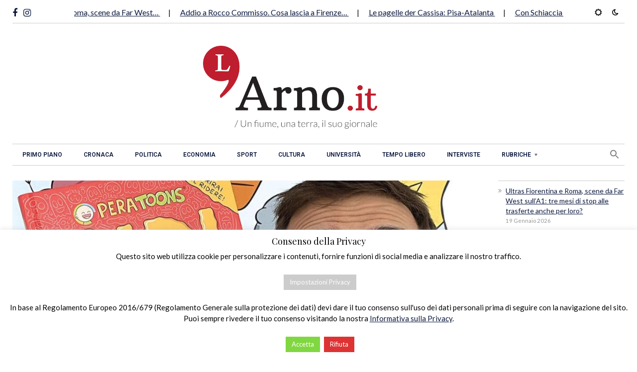

--- FILE ---
content_type: text/html; charset=UTF-8
request_url: https://www.larno.it/2023/05/23/pera-una-volta-al-salone-del-libro-di-torino-faccia-a-faccia-con-alessandro-perugini/
body_size: 22388
content:
<!DOCTYPE html>
<html class="no-js" lang="it-IT">
<head>
<meta charset="UTF-8">
<meta name="viewport" content="width=device-width, initial-scale=1, shrink-to-fit=no">
<link rel="profile" href="http://gmpg.org/xfn/11">
<link rel="pingback" href="https://www.larno.it/xmlrpc.php" />

<!--/ Open Graphite /-->
<meta property="og:locale" content="it_IT" />
<meta property="og:type" content="" />
<meta property="og:url" content="https://www.larno.it/2023/05/23/pera-una-volta-al-salone-del-libro-di-torino-faccia-a-faccia-con-alessandro-perugini/" />
<meta property="og:title" content="" />
<meta property="og:description" content="– Giuseppe Capuano – Mentre sto scrivendo si stanno consumando gli ultimi minuti del Salone del Libro di Torino a cui ho partecipato, nei tre giorni finali, insieme al mio amico di avventure “giornalistiche” Guido. Una full immersion totale, stancante ma corroborante per la mente. Naturalmente ho seguito le mie passioni, perciò vi racconterò principalmente" />
<meta property="og:site_name" content="L&#039;Arno.it" />
<meta property="og:image" content="https://www.larno.it/wp-content/uploads/2023/05/PeraToons.jpg" />
<meta property="og:image:width" content="1000" />
<meta property="og:image:height" content="810" />

<meta itemprop="description" content="– Giuseppe Capuano – Mentre sto scrivendo si stanno consumando gli ultimi minuti del Salone del Libro di Torino a cui ho partecipato, nei tre giorni finali, insieme al mio amico di avventure “giornalistiche” Guido. Una full immersion totale, stancante ma corroborante per la mente. Naturalmente ho seguito le mie passioni, perciò vi racconterò principalmente" />
<meta itemprop="image" content="https://www.larno.it/wp-content/uploads/2023/05/PeraToons.jpg" />

<meta name="twitter:card" content="summary_large_image" />
<meta name="twitter:url" content="https://www.larno.it/2023/05/23/pera-una-volta-al-salone-del-libro-di-torino-faccia-a-faccia-con-alessandro-perugini/" />
<meta name="twitter:title" content="" />
<meta name="twitter:description" content="– Giuseppe Capuano – Mentre sto scrivendo si stanno consumando gli ultimi minuti del Salone del Libro di Torino a cui ho partecipato, nei tre giorni finali, insieme al mio amico di avventure “giornalistiche” Guido. Una full immersion totale, stancante ma corroborante per la mente. Naturalmente ho seguito le mie passioni, perciò vi racconterò principalmente" />
<meta name="twitter:image" content="https://www.larno.it/wp-content/uploads/2023/05/PeraToons.jpg" />
<meta name="twitter:site" content="L&#039;Arno.it" />
<!--/ Open Graphite End /-->

<title>Pera una volta al Salone del Libro di Torino. Faccia a faccia con Alessandro Perugini &#8211; L&#039;Arno.it</title>
<meta name='robots' content='max-image-preview:large' />
<link rel='dns-prefetch' href='//static.addtoany.com' />
<link rel='dns-prefetch' href='//fonts.googleapis.com' />
<link rel='preconnect' href='https://fonts.gstatic.com' crossorigin />
<link rel="alternate" type="application/rss+xml" title="L&#039;Arno.it &raquo; Feed" href="https://www.larno.it/feed/" />
<link rel="alternate" type="application/rss+xml" title="L&#039;Arno.it &raquo; Feed dei commenti" href="https://www.larno.it/comments/feed/" />
<link rel="alternate" type="application/rss+xml" title="L&#039;Arno.it &raquo; Pera una volta al Salone del Libro di Torino. Faccia a faccia con Alessandro Perugini Feed dei commenti" href="https://www.larno.it/2023/05/23/pera-una-volta-al-salone-del-libro-di-torino-faccia-a-faccia-con-alessandro-perugini/feed/" />
<link rel="alternate" title="oEmbed (JSON)" type="application/json+oembed" href="https://www.larno.it/wp-json/oembed/1.0/embed?url=https%3A%2F%2Fwww.larno.it%2F2023%2F05%2F23%2Fpera-una-volta-al-salone-del-libro-di-torino-faccia-a-faccia-con-alessandro-perugini%2F" />
<link rel="alternate" title="oEmbed (XML)" type="text/xml+oembed" href="https://www.larno.it/wp-json/oembed/1.0/embed?url=https%3A%2F%2Fwww.larno.it%2F2023%2F05%2F23%2Fpera-una-volta-al-salone-del-libro-di-torino-faccia-a-faccia-con-alessandro-perugini%2F&#038;format=xml" />
<style id='wp-img-auto-sizes-contain-inline-css'>
img:is([sizes=auto i],[sizes^="auto," i]){contain-intrinsic-size:3000px 1500px}
/*# sourceURL=wp-img-auto-sizes-contain-inline-css */
</style>
<link rel='stylesheet' id='style-css-css' href='https://www.larno.it/wp-content/plugins/online-active-users//assets/css/style.css?ver=84963fb4b77b9053bd7e34307cc2b5d5' media='all' />
<link rel='stylesheet' id='sbi_styles-css' href='https://www.larno.it/wp-content/plugins/instagram-feed/css/sbi-styles.min.css?ver=6.10.0' media='all' />
<link rel='stylesheet' id='wp-block-library-css' href='https://www.larno.it/wp-includes/css/dist/block-library/style.min.css?ver=84963fb4b77b9053bd7e34307cc2b5d5' media='all' />
<style id='wp-block-library-theme-inline-css'>
.wp-block-audio :where(figcaption){color:#555;font-size:13px;text-align:center}.is-dark-theme .wp-block-audio :where(figcaption){color:#ffffffa6}.wp-block-audio{margin:0 0 1em}.wp-block-code{border:1px solid #ccc;border-radius:4px;font-family:Menlo,Consolas,monaco,monospace;padding:.8em 1em}.wp-block-embed :where(figcaption){color:#555;font-size:13px;text-align:center}.is-dark-theme .wp-block-embed :where(figcaption){color:#ffffffa6}.wp-block-embed{margin:0 0 1em}.blocks-gallery-caption{color:#555;font-size:13px;text-align:center}.is-dark-theme .blocks-gallery-caption{color:#ffffffa6}:root :where(.wp-block-image figcaption){color:#555;font-size:13px;text-align:center}.is-dark-theme :root :where(.wp-block-image figcaption){color:#ffffffa6}.wp-block-image{margin:0 0 1em}.wp-block-pullquote{border-bottom:4px solid;border-top:4px solid;color:currentColor;margin-bottom:1.75em}.wp-block-pullquote :where(cite),.wp-block-pullquote :where(footer),.wp-block-pullquote__citation{color:currentColor;font-size:.8125em;font-style:normal;text-transform:uppercase}.wp-block-quote{border-left:.25em solid;margin:0 0 1.75em;padding-left:1em}.wp-block-quote cite,.wp-block-quote footer{color:currentColor;font-size:.8125em;font-style:normal;position:relative}.wp-block-quote:where(.has-text-align-right){border-left:none;border-right:.25em solid;padding-left:0;padding-right:1em}.wp-block-quote:where(.has-text-align-center){border:none;padding-left:0}.wp-block-quote.is-large,.wp-block-quote.is-style-large,.wp-block-quote:where(.is-style-plain){border:none}.wp-block-search .wp-block-search__label{font-weight:700}.wp-block-search__button{border:1px solid #ccc;padding:.375em .625em}:where(.wp-block-group.has-background){padding:1.25em 2.375em}.wp-block-separator.has-css-opacity{opacity:.4}.wp-block-separator{border:none;border-bottom:2px solid;margin-left:auto;margin-right:auto}.wp-block-separator.has-alpha-channel-opacity{opacity:1}.wp-block-separator:not(.is-style-wide):not(.is-style-dots){width:100px}.wp-block-separator.has-background:not(.is-style-dots){border-bottom:none;height:1px}.wp-block-separator.has-background:not(.is-style-wide):not(.is-style-dots){height:2px}.wp-block-table{margin:0 0 1em}.wp-block-table td,.wp-block-table th{word-break:normal}.wp-block-table :where(figcaption){color:#555;font-size:13px;text-align:center}.is-dark-theme .wp-block-table :where(figcaption){color:#ffffffa6}.wp-block-video :where(figcaption){color:#555;font-size:13px;text-align:center}.is-dark-theme .wp-block-video :where(figcaption){color:#ffffffa6}.wp-block-video{margin:0 0 1em}:root :where(.wp-block-template-part.has-background){margin-bottom:0;margin-top:0;padding:1.25em 2.375em}
/*# sourceURL=/wp-includes/css/dist/block-library/theme.min.css */
</style>
<style id='classic-theme-styles-inline-css'>
/*! This file is auto-generated */
.wp-block-button__link{color:#fff;background-color:#32373c;border-radius:9999px;box-shadow:none;text-decoration:none;padding:calc(.667em + 2px) calc(1.333em + 2px);font-size:1.125em}.wp-block-file__button{background:#32373c;color:#fff;text-decoration:none}
/*# sourceURL=/wp-includes/css/classic-themes.min.css */
</style>
<style id='global-styles-inline-css'>
:root{--wp--preset--aspect-ratio--square: 1;--wp--preset--aspect-ratio--4-3: 4/3;--wp--preset--aspect-ratio--3-4: 3/4;--wp--preset--aspect-ratio--3-2: 3/2;--wp--preset--aspect-ratio--2-3: 2/3;--wp--preset--aspect-ratio--16-9: 16/9;--wp--preset--aspect-ratio--9-16: 9/16;--wp--preset--color--black: #000000;--wp--preset--color--cyan-bluish-gray: #abb8c3;--wp--preset--color--white: #ffffff;--wp--preset--color--pale-pink: #f78da7;--wp--preset--color--vivid-red: #cf2e2e;--wp--preset--color--luminous-vivid-orange: #ff6900;--wp--preset--color--luminous-vivid-amber: #fcb900;--wp--preset--color--light-green-cyan: #7bdcb5;--wp--preset--color--vivid-green-cyan: #00d084;--wp--preset--color--pale-cyan-blue: #8ed1fc;--wp--preset--color--vivid-cyan-blue: #0693e3;--wp--preset--color--vivid-purple: #9b51e0;--wp--preset--gradient--vivid-cyan-blue-to-vivid-purple: linear-gradient(135deg,rgb(6,147,227) 0%,rgb(155,81,224) 100%);--wp--preset--gradient--light-green-cyan-to-vivid-green-cyan: linear-gradient(135deg,rgb(122,220,180) 0%,rgb(0,208,130) 100%);--wp--preset--gradient--luminous-vivid-amber-to-luminous-vivid-orange: linear-gradient(135deg,rgb(252,185,0) 0%,rgb(255,105,0) 100%);--wp--preset--gradient--luminous-vivid-orange-to-vivid-red: linear-gradient(135deg,rgb(255,105,0) 0%,rgb(207,46,46) 100%);--wp--preset--gradient--very-light-gray-to-cyan-bluish-gray: linear-gradient(135deg,rgb(238,238,238) 0%,rgb(169,184,195) 100%);--wp--preset--gradient--cool-to-warm-spectrum: linear-gradient(135deg,rgb(74,234,220) 0%,rgb(151,120,209) 20%,rgb(207,42,186) 40%,rgb(238,44,130) 60%,rgb(251,105,98) 80%,rgb(254,248,76) 100%);--wp--preset--gradient--blush-light-purple: linear-gradient(135deg,rgb(255,206,236) 0%,rgb(152,150,240) 100%);--wp--preset--gradient--blush-bordeaux: linear-gradient(135deg,rgb(254,205,165) 0%,rgb(254,45,45) 50%,rgb(107,0,62) 100%);--wp--preset--gradient--luminous-dusk: linear-gradient(135deg,rgb(255,203,112) 0%,rgb(199,81,192) 50%,rgb(65,88,208) 100%);--wp--preset--gradient--pale-ocean: linear-gradient(135deg,rgb(255,245,203) 0%,rgb(182,227,212) 50%,rgb(51,167,181) 100%);--wp--preset--gradient--electric-grass: linear-gradient(135deg,rgb(202,248,128) 0%,rgb(113,206,126) 100%);--wp--preset--gradient--midnight: linear-gradient(135deg,rgb(2,3,129) 0%,rgb(40,116,252) 100%);--wp--preset--font-size--small: 13px;--wp--preset--font-size--medium: 20px;--wp--preset--font-size--large: 36px;--wp--preset--font-size--x-large: 42px;--wp--preset--spacing--20: 0.44rem;--wp--preset--spacing--30: 0.67rem;--wp--preset--spacing--40: 1rem;--wp--preset--spacing--50: 1.5rem;--wp--preset--spacing--60: 2.25rem;--wp--preset--spacing--70: 3.38rem;--wp--preset--spacing--80: 5.06rem;--wp--preset--shadow--natural: 6px 6px 9px rgba(0, 0, 0, 0.2);--wp--preset--shadow--deep: 12px 12px 50px rgba(0, 0, 0, 0.4);--wp--preset--shadow--sharp: 6px 6px 0px rgba(0, 0, 0, 0.2);--wp--preset--shadow--outlined: 6px 6px 0px -3px rgb(255, 255, 255), 6px 6px rgb(0, 0, 0);--wp--preset--shadow--crisp: 6px 6px 0px rgb(0, 0, 0);}:where(.is-layout-flex){gap: 0.5em;}:where(.is-layout-grid){gap: 0.5em;}body .is-layout-flex{display: flex;}.is-layout-flex{flex-wrap: wrap;align-items: center;}.is-layout-flex > :is(*, div){margin: 0;}body .is-layout-grid{display: grid;}.is-layout-grid > :is(*, div){margin: 0;}:where(.wp-block-columns.is-layout-flex){gap: 2em;}:where(.wp-block-columns.is-layout-grid){gap: 2em;}:where(.wp-block-post-template.is-layout-flex){gap: 1.25em;}:where(.wp-block-post-template.is-layout-grid){gap: 1.25em;}.has-black-color{color: var(--wp--preset--color--black) !important;}.has-cyan-bluish-gray-color{color: var(--wp--preset--color--cyan-bluish-gray) !important;}.has-white-color{color: var(--wp--preset--color--white) !important;}.has-pale-pink-color{color: var(--wp--preset--color--pale-pink) !important;}.has-vivid-red-color{color: var(--wp--preset--color--vivid-red) !important;}.has-luminous-vivid-orange-color{color: var(--wp--preset--color--luminous-vivid-orange) !important;}.has-luminous-vivid-amber-color{color: var(--wp--preset--color--luminous-vivid-amber) !important;}.has-light-green-cyan-color{color: var(--wp--preset--color--light-green-cyan) !important;}.has-vivid-green-cyan-color{color: var(--wp--preset--color--vivid-green-cyan) !important;}.has-pale-cyan-blue-color{color: var(--wp--preset--color--pale-cyan-blue) !important;}.has-vivid-cyan-blue-color{color: var(--wp--preset--color--vivid-cyan-blue) !important;}.has-vivid-purple-color{color: var(--wp--preset--color--vivid-purple) !important;}.has-black-background-color{background-color: var(--wp--preset--color--black) !important;}.has-cyan-bluish-gray-background-color{background-color: var(--wp--preset--color--cyan-bluish-gray) !important;}.has-white-background-color{background-color: var(--wp--preset--color--white) !important;}.has-pale-pink-background-color{background-color: var(--wp--preset--color--pale-pink) !important;}.has-vivid-red-background-color{background-color: var(--wp--preset--color--vivid-red) !important;}.has-luminous-vivid-orange-background-color{background-color: var(--wp--preset--color--luminous-vivid-orange) !important;}.has-luminous-vivid-amber-background-color{background-color: var(--wp--preset--color--luminous-vivid-amber) !important;}.has-light-green-cyan-background-color{background-color: var(--wp--preset--color--light-green-cyan) !important;}.has-vivid-green-cyan-background-color{background-color: var(--wp--preset--color--vivid-green-cyan) !important;}.has-pale-cyan-blue-background-color{background-color: var(--wp--preset--color--pale-cyan-blue) !important;}.has-vivid-cyan-blue-background-color{background-color: var(--wp--preset--color--vivid-cyan-blue) !important;}.has-vivid-purple-background-color{background-color: var(--wp--preset--color--vivid-purple) !important;}.has-black-border-color{border-color: var(--wp--preset--color--black) !important;}.has-cyan-bluish-gray-border-color{border-color: var(--wp--preset--color--cyan-bluish-gray) !important;}.has-white-border-color{border-color: var(--wp--preset--color--white) !important;}.has-pale-pink-border-color{border-color: var(--wp--preset--color--pale-pink) !important;}.has-vivid-red-border-color{border-color: var(--wp--preset--color--vivid-red) !important;}.has-luminous-vivid-orange-border-color{border-color: var(--wp--preset--color--luminous-vivid-orange) !important;}.has-luminous-vivid-amber-border-color{border-color: var(--wp--preset--color--luminous-vivid-amber) !important;}.has-light-green-cyan-border-color{border-color: var(--wp--preset--color--light-green-cyan) !important;}.has-vivid-green-cyan-border-color{border-color: var(--wp--preset--color--vivid-green-cyan) !important;}.has-pale-cyan-blue-border-color{border-color: var(--wp--preset--color--pale-cyan-blue) !important;}.has-vivid-cyan-blue-border-color{border-color: var(--wp--preset--color--vivid-cyan-blue) !important;}.has-vivid-purple-border-color{border-color: var(--wp--preset--color--vivid-purple) !important;}.has-vivid-cyan-blue-to-vivid-purple-gradient-background{background: var(--wp--preset--gradient--vivid-cyan-blue-to-vivid-purple) !important;}.has-light-green-cyan-to-vivid-green-cyan-gradient-background{background: var(--wp--preset--gradient--light-green-cyan-to-vivid-green-cyan) !important;}.has-luminous-vivid-amber-to-luminous-vivid-orange-gradient-background{background: var(--wp--preset--gradient--luminous-vivid-amber-to-luminous-vivid-orange) !important;}.has-luminous-vivid-orange-to-vivid-red-gradient-background{background: var(--wp--preset--gradient--luminous-vivid-orange-to-vivid-red) !important;}.has-very-light-gray-to-cyan-bluish-gray-gradient-background{background: var(--wp--preset--gradient--very-light-gray-to-cyan-bluish-gray) !important;}.has-cool-to-warm-spectrum-gradient-background{background: var(--wp--preset--gradient--cool-to-warm-spectrum) !important;}.has-blush-light-purple-gradient-background{background: var(--wp--preset--gradient--blush-light-purple) !important;}.has-blush-bordeaux-gradient-background{background: var(--wp--preset--gradient--blush-bordeaux) !important;}.has-luminous-dusk-gradient-background{background: var(--wp--preset--gradient--luminous-dusk) !important;}.has-pale-ocean-gradient-background{background: var(--wp--preset--gradient--pale-ocean) !important;}.has-electric-grass-gradient-background{background: var(--wp--preset--gradient--electric-grass) !important;}.has-midnight-gradient-background{background: var(--wp--preset--gradient--midnight) !important;}.has-small-font-size{font-size: var(--wp--preset--font-size--small) !important;}.has-medium-font-size{font-size: var(--wp--preset--font-size--medium) !important;}.has-large-font-size{font-size: var(--wp--preset--font-size--large) !important;}.has-x-large-font-size{font-size: var(--wp--preset--font-size--x-large) !important;}
:where(.wp-block-post-template.is-layout-flex){gap: 1.25em;}:where(.wp-block-post-template.is-layout-grid){gap: 1.25em;}
:where(.wp-block-term-template.is-layout-flex){gap: 1.25em;}:where(.wp-block-term-template.is-layout-grid){gap: 1.25em;}
:where(.wp-block-columns.is-layout-flex){gap: 2em;}:where(.wp-block-columns.is-layout-grid){gap: 2em;}
:root :where(.wp-block-pullquote){font-size: 1.5em;line-height: 1.6;}
/*# sourceURL=global-styles-inline-css */
</style>
<link rel='stylesheet' id='contact-form-7-css' href='https://www.larno.it/wp-content/plugins/contact-form-7/includes/css/styles.css?ver=6.1.4' media='all' />
<link rel='stylesheet' id='cookie-law-info-css' href='https://www.larno.it/wp-content/plugins/cookie-law-info/legacy/public/css/cookie-law-info-public.css?ver=3.3.9.1' media='all' />
<link rel='stylesheet' id='cookie-law-info-gdpr-css' href='https://www.larno.it/wp-content/plugins/cookie-law-info/legacy/public/css/cookie-law-info-gdpr.css?ver=3.3.9.1' media='all' />
<link rel='stylesheet' id='ivory-search-styles-css' href='https://www.larno.it/wp-content/plugins/add-search-to-menu/public/css/ivory-search.min.css?ver=5.5.13' media='all' />
<link rel='stylesheet' id='erlinews-style-css' href='https://www.larno.it/wp-content/themes/erlinews/style.css?ver=84963fb4b77b9053bd7e34307cc2b5d5' media='all' />
<link rel='stylesheet' id='erlinews-child-style-css' href='https://www.larno.it/wp-content/themes/erlinews-child/style.css?ver=1.9.3' media='all' />
<link rel='stylesheet' id='font-awesome-css' href='https://www.larno.it/wp-content/plugins/elementor/assets/lib/font-awesome/css/font-awesome.min.css?ver=4.7.0' media='all' />
<link rel='stylesheet' id='erlinews-custom-style-css' href='https://www.larno.it/wp-content/themes/erlinews/css/bootstrap.min.css?ver=5.1.3' media='all' />
<link rel='stylesheet' id='erlinews-addstyle-css' href='https://www.larno.it/wp-content/themes/erlinews/erlinews-addstyle.css?ver=5.1.3' media='all' />
<link rel='stylesheet' id='erlinews_studio-fonts-css' href='//fonts.googleapis.com/css?family=Abhaya+Libre%7COswald%7CRoboto%3A400%2C500%2C600%2C700%2C700italic%2C700%26subset%3Dlatin%2Clatin-ext&#038;ver=1.0.0' media='all' />
<link rel='stylesheet' id='mm_icomoon-css' href='https://www.larno.it/wp-content/plugins/mega_main_menu/framework/src/css/icomoon.css?ver=2.2.3' media='all' />
<link rel='stylesheet' id='mmm_mega_main_menu-css' href='https://www.larno.it/wp-content/plugins/mega_main_menu/src/css/cache.skin.css?ver=84963fb4b77b9053bd7e34307cc2b5d5' media='all' />
<link rel='stylesheet' id='addtoany-css' href='https://www.larno.it/wp-content/plugins/add-to-any/addtoany.min.css?ver=1.16' media='all' />
<style id='addtoany-inline-css'>
.addtoany_content {text-align: center;}
/*# sourceURL=addtoany-inline-css */
</style>
<link rel="preload" as="style" href="https://fonts.googleapis.com/css?family=Lato:400%7CPlayfair%20Display:600,400&#038;display=swap&#038;ver=1761292529" /><link rel="stylesheet" href="https://fonts.googleapis.com/css?family=Lato:400%7CPlayfair%20Display:600,400&#038;display=swap&#038;ver=1761292529" media="print" onload="this.media='all'"><noscript><link rel="stylesheet" href="https://fonts.googleapis.com/css?family=Lato:400%7CPlayfair%20Display:600,400&#038;display=swap&#038;ver=1761292529" /></noscript><link rel='stylesheet' id='style-css' href='https://www.larno.it/wp-content/plugins/erlinews-widget/style.css' media='all' />
<script src="https://www.larno.it/wp-includes/js/jquery/jquery.min.js?ver=3.7.1" id="jquery-core-js"></script>
<script id="jquery-migrate-js-before">
temp_jm_logconsole = window.console.log; window.console.log=null;
//# sourceURL=jquery-migrate-js-before
</script>
<script src="https://www.larno.it/wp-includes/js/jquery/jquery-migrate.min.js?ver=3.4.1" id="jquery-migrate-js"></script>
<script id="jquery-migrate-js-after">
window.console.log=temp_jm_logconsole;
//# sourceURL=jquery-migrate-js-after
</script>
<script id="addtoany-core-js-before">
window.a2a_config=window.a2a_config||{};a2a_config.callbacks=[];a2a_config.overlays=[];a2a_config.templates={};a2a_localize = {
	Share: "Condividi",
	Save: "Salva",
	Subscribe: "Abbonati",
	Email: "Email",
	Bookmark: "Segnalibro",
	ShowAll: "espandi",
	ShowLess: "comprimi",
	FindServices: "Trova servizi",
	FindAnyServiceToAddTo: "Trova subito un servizio da aggiungere",
	PoweredBy: "Powered by",
	ShareViaEmail: "Condividi via email",
	SubscribeViaEmail: "Iscriviti via email",
	BookmarkInYourBrowser: "Aggiungi ai segnalibri",
	BookmarkInstructions: "Premi Ctrl+D o \u2318+D per mettere questa pagina nei preferiti",
	AddToYourFavorites: "Aggiungi ai favoriti",
	SendFromWebOrProgram: "Invia da qualsiasi indirizzo email o programma di posta elettronica",
	EmailProgram: "Programma di posta elettronica",
	More: "Di più&#8230;",
	ThanksForSharing: "Grazie per la condivisione!",
	ThanksForFollowing: "Thanks for following!"
};

a2a_config.callbacks.push({ready:function(){document.querySelectorAll(".a2a_s_undefined").forEach(function(emptyIcon){emptyIcon.parentElement.style.display="none";})}});

//# sourceURL=addtoany-core-js-before
</script>
<script defer src="https://static.addtoany.com/menu/page.js" id="addtoany-core-js"></script>
<script defer src="https://www.larno.it/wp-content/plugins/add-to-any/addtoany.min.js?ver=1.1" id="addtoany-jquery-js"></script>
<script id="cookie-law-info-js-extra">
var Cli_Data = {"nn_cookie_ids":[],"cookielist":[],"non_necessary_cookies":{"performance":["__cfduid"],"analytics":["_ga","_gid"]},"ccpaEnabled":"","ccpaRegionBased":"","ccpaBarEnabled":"","strictlyEnabled":["necessary","obligatoire"],"ccpaType":"gdpr","js_blocking":"","custom_integration":"","triggerDomRefresh":"","secure_cookies":""};
var cli_cookiebar_settings = {"animate_speed_hide":"500","animate_speed_show":"500","background":"#FFF","border":"#b1a6a6c2","border_on":"","button_1_button_colour":"#81d742","button_1_button_hover":"#67ac35","button_1_link_colour":"#fff","button_1_as_button":"1","button_1_new_win":"","button_2_button_colour":"#333","button_2_button_hover":"#292929","button_2_link_colour":"#444","button_2_as_button":"","button_2_hidebar":"","button_3_button_colour":"#dd3333","button_3_button_hover":"#b12929","button_3_link_colour":"#fff","button_3_as_button":"1","button_3_new_win":"","button_4_button_colour":"#cccccc","button_4_button_hover":"#a3a3a3","button_4_link_colour":"#ffffff","button_4_as_button":"1","button_7_button_colour":"#61a229","button_7_button_hover":"#4e8221","button_7_link_colour":"#fff","button_7_as_button":"1","button_7_new_win":"","font_family":"inherit","header_fix":"","notify_animate_hide":"1","notify_animate_show":"1","notify_div_id":"#cookie-law-info-bar","notify_position_horizontal":"left","notify_position_vertical":"bottom","scroll_close":"","scroll_close_reload":"","accept_close_reload":"1","reject_close_reload":"1","showagain_tab":"","showagain_background":"#fff","showagain_border":"#000","showagain_div_id":"#cookie-law-info-again","showagain_x_position":"100px","text":"#000","show_once_yn":"","show_once":"10000","logging_on":"","as_popup":"","popup_overlay":"1","bar_heading_text":"Consenso della Privacy","cookie_bar_as":"banner","popup_showagain_position":"bottom-left","widget_position":"left"};
var log_object = {"ajax_url":"https://www.larno.it/wp-admin/admin-ajax.php"};
//# sourceURL=cookie-law-info-js-extra
</script>
<script src="https://www.larno.it/wp-content/plugins/cookie-law-info/legacy/public/js/cookie-law-info-public.js?ver=3.3.9.1" id="cookie-law-info-js"></script>
<link rel="https://api.w.org/" href="https://www.larno.it/wp-json/" /><link rel="alternate" title="JSON" type="application/json" href="https://www.larno.it/wp-json/wp/v2/posts/29252" /><link rel="EditURI" type="application/rsd+xml" title="RSD" href="https://www.larno.it/xmlrpc.php?rsd" />

<link rel='shortlink' href='https://www.larno.it/?p=29252' />
<meta name="generator" content="Redux 4.5.10" />  <script src="https://cdn.onesignal.com/sdks/web/v16/OneSignalSDK.page.js" defer></script>
  <script>
          window.OneSignalDeferred = window.OneSignalDeferred || [];
          OneSignalDeferred.push(async function(OneSignal) {
            await OneSignal.init({
              appId: "53457e7f-1007-4813-b5cb-fd379e80215e",
              serviceWorkerOverrideForTypical: true,
              path: "https://www.larno.it/wp-content/plugins/onesignal-free-web-push-notifications/sdk_files/",
              serviceWorkerParam: { scope: "/wp-content/plugins/onesignal-free-web-push-notifications/sdk_files/push/onesignal/" },
              serviceWorkerPath: "OneSignalSDKWorker.js",
            });
          });

          // Unregister the legacy OneSignal service worker to prevent scope conflicts
          if (navigator.serviceWorker) {
            navigator.serviceWorker.getRegistrations().then((registrations) => {
              // Iterate through all registered service workers
              registrations.forEach((registration) => {
                // Check the script URL to identify the specific service worker
                if (registration.active && registration.active.scriptURL.includes('OneSignalSDKWorker.js.php')) {
                  // Unregister the service worker
                  registration.unregister().then((success) => {
                    if (success) {
                      console.log('OneSignalSW: Successfully unregistered:', registration.active.scriptURL);
                    } else {
                      console.log('OneSignalSW: Failed to unregister:', registration.active.scriptURL);
                    }
                  });
                }
              });
            }).catch((error) => {
              console.error('Error fetching service worker registrations:', error);
            });
        }
        </script>
<script type="text/javascript">
(function(url){
	if(/(?:Chrome\/26\.0\.1410\.63 Safari\/537\.31|WordfenceTestMonBot)/.test(navigator.userAgent)){ return; }
	var addEvent = function(evt, handler) {
		if (window.addEventListener) {
			document.addEventListener(evt, handler, false);
		} else if (window.attachEvent) {
			document.attachEvent('on' + evt, handler);
		}
	};
	var removeEvent = function(evt, handler) {
		if (window.removeEventListener) {
			document.removeEventListener(evt, handler, false);
		} else if (window.detachEvent) {
			document.detachEvent('on' + evt, handler);
		}
	};
	var evts = 'contextmenu dblclick drag dragend dragenter dragleave dragover dragstart drop keydown keypress keyup mousedown mousemove mouseout mouseover mouseup mousewheel scroll'.split(' ');
	var logHuman = function() {
		if (window.wfLogHumanRan) { return; }
		window.wfLogHumanRan = true;
		var wfscr = document.createElement('script');
		wfscr.type = 'text/javascript';
		wfscr.async = true;
		wfscr.src = url + '&r=' + Math.random();
		(document.getElementsByTagName('head')[0]||document.getElementsByTagName('body')[0]).appendChild(wfscr);
		for (var i = 0; i < evts.length; i++) {
			removeEvent(evts[i], logHuman);
		}
	};
	for (var i = 0; i < evts.length; i++) {
		addEvent(evts[i], logHuman);
	}
})('//www.larno.it/?wordfence_lh=1&hid=FA73B880AA03542BDDB6992C7ED4D574');
</script><!-- Analytics by WP Statistics - https://wp-statistics.com -->
<meta name="generator" content="Elementor 3.34.2; features: e_font_icon_svg, additional_custom_breakpoints; settings: css_print_method-external, google_font-enabled, font_display-auto">
			<style>
				.e-con.e-parent:nth-of-type(n+4):not(.e-lazyloaded):not(.e-no-lazyload),
				.e-con.e-parent:nth-of-type(n+4):not(.e-lazyloaded):not(.e-no-lazyload) * {
					background-image: none !important;
				}
				@media screen and (max-height: 1024px) {
					.e-con.e-parent:nth-of-type(n+3):not(.e-lazyloaded):not(.e-no-lazyload),
					.e-con.e-parent:nth-of-type(n+3):not(.e-lazyloaded):not(.e-no-lazyload) * {
						background-image: none !important;
					}
				}
				@media screen and (max-height: 640px) {
					.e-con.e-parent:nth-of-type(n+2):not(.e-lazyloaded):not(.e-no-lazyload),
					.e-con.e-parent:nth-of-type(n+2):not(.e-lazyloaded):not(.e-no-lazyload) * {
						background-image: none !important;
					}
				}
			</style>
			<link rel="canonical" href="https://www.larno.it/2023/05/23/pera-una-volta-al-salone-del-libro-di-torino-faccia-a-faccia-con-alessandro-perugini/" />

<link rel="icon" href="https://www.larno.it/wp-content/uploads/2017/05/cropped-favicon-larno-1-32x32.png" sizes="32x32" />
<link rel="icon" href="https://www.larno.it/wp-content/uploads/2017/05/cropped-favicon-larno-1-192x192.png" sizes="192x192" />
<link rel="apple-touch-icon" href="https://www.larno.it/wp-content/uploads/2017/05/cropped-favicon-larno-1-180x180.png" />
<meta name="msapplication-TileImage" content="https://www.larno.it/wp-content/uploads/2017/05/cropped-favicon-larno-1-270x270.png" />
		<style id="wp-custom-css">
			/* HEADER */

/* logo size fix */
.header7-logo a {max-width:350px!important;}

/* Scrolling admin-bar */
#wpadminbar {
  width: 100%;
  overflow-y: scroll;
  padding: 0;
  margin: 0;
}

/* hide tagline */
.header7-logo span {display:none;}

/* fix fa icons style in top header */
.fa {text-decoration: none;}

/*---------------------------*/
/* SEARCH */
/* search style */
.astm-search-menu.is-menu.sliding.menu-item {float:right;}
.astm-search-menu.is-menu.sliding.menu-item a {padding:10px;}
.is-form-style.is-form-style-3 {max-width:186px;}
/*---------------------------*/
/* TOP HEADER */
/* hide marquee icon */
.marquee-wrapper {display:none!important;}
.header7-marquee {grid-column-start:2;}
.header7-social {font-size:18px; margin-top:8px;}
.header7-social a {margin-right:12px;}
.header7-social a:hover {text-decoration:none!important;}
/*---------------------------*/
/* MENU */
/* menu style */
.erlinews-nav .current-menu-item > a {background-color:#0C193F!important;}
.erlinews-nav li a{color:#0C193F; padding: 11px 20px;}
/* hover color menu */
.erlinews-nav li a:hover{background-color:#0C193F;}

/*---------------------------*/
/* FOOTER */
/* Recaptcha hide */
.grecaptcha-badge{display:none!important;}
/* menu footer hover fix */
.erlinews-nav .current-menu-item > a {color:#fff;}
/*---------------------------*/
/* FONTS */
/* remove titles break-words */
/*---------------------------*/
/* CATEGORIES & AUTHORS  */
/* fix color categories */
/*---------------------------*/
/* PARAGRAPHS HOME */
/* add dots after paragraph */
.module1-article:after, .module1b-article:after, .module7-content:after, .module31-content .last:after {content:"[...]";font-size:12px; margin-left:4px;}
/* hide dots */
.hidedots .module1d:after, .hidedots .module1-article:after {content:none!important}
/*---------------------------*/
/* POST */
/* hide views count */
.module9-view {display:none;}

/*---------------------------*/
/* CATEGORIES */
/* hide category on posts */
.hidecat .cat-color, .module8-cat 
{display:none!important;}

/*---------------------------*/
/* AUTHORS */
/* author color */
.module8-author1 a, .module2a-meta a  {color:#bf1e2e!important;}
/* make space after author */
.module8-author1 a:after {content:" ";}
/* make space after date */

/*---------------------------*/


/* RESPONSIVE SECTION */
/* TABLET + MOBILE */
@media all and (max-width:1024px) {

/* HEADER */
/* top header mobile */
	.header7-social {width:55px;}
	.header7-slidebar {display:none;}

/* MENU FIXES */
/* logo position */
.header7-logo a {display:block!important; margin: auto; width: 50%;}
/* hide menu search */
li.astm-search-menu {display:none;}
/* menu bar fixes */
.nav-mainwrapper:before {content:none;}
.erlinews-nav, .nav-mainwrapper {background:#fff;border:none;}
.topnav {background-color:#f3f3f3!important;}
/* burger icon fixes */
.responsive-burger {left:15px;text-align:left;}
.responsive-burger a {text-decoration:none!important;font-size:32px;}
/* header search fixes */
.astm-search-menu {top:261px!important; right:16px;}
.is-form-style-3 {top:-6px!important;right:-6px!important;}
}
/* MOBILE */
@media all and (max-width:375px) {
/* MENU FIXES */
/* header search fixes */
.astm-search-menu {top:233px!important;}
.is-form-style-3 {top:-8px!important;right:-6px!important;}
}
		</style>
		<style id="redux_demo-dynamic-css" title="dynamic-css" class="redux-options-output">a, a:link, a:visited{color:#0c193f;}.widget-area .widget a:hover, a:hover{color:#bf1e2e;}.erlinewslogo h1, h1.erlinewslogo{line-height:56px;font-size:48px;}.header-top{border-bottom:1px solid #cccccc;}.footer-wrapinside, .footer7-subtitle2{background-repeat:no-repeat;background-attachment:fixed;background-position:left top;background-size:cover;}.footer-wrapinside{border-top:1px solid #cccccc;border-bottom:1px solid #cccccc;}.footer-bottom-wrapper{border-top:1px solid #ffffff;}body{font-family:Lato;line-height:20px;font-weight:400;font-style:normal;color:#969696;font-size:16px;}.singletitle-dateh1,.entry-header .entry-title, .entry-header h1.entry-title, .entry-content h1, h1,.entry-content>p:first-of-type:first-letter,.entry-content.ctest > div.first.column >p:first-of-type:first-letter{font-family:"Playfair Display";text-transform:none;line-height:40px;font-weight:600;font-style:normal;color:#0c193f;font-size:36px;}.entry-content h2, h2{font-family:"Playfair Display";line-height:32px;font-weight:400;font-style:normal;color:#0c193f;font-size:28px;}.entry-content h3, h3{font-family:"Playfair Display";line-height:30px;font-weight:400;font-style:normal;color:#0c193f;font-size:24px;}.entry-content h4, h4{font-family:"Playfair Display";line-height:28px;font-weight:400;font-style:normal;color:#0c193f;font-size:22px;}.entry-content h5, h5, h5 a, .comments-area .fn a{font-family:"Playfair Display";line-height:22px;font-weight:400;font-style:normal;color:#000000;font-size:18px;}.entry-content h6, h6{font-family:"Playfair Display";line-height:24px;font-weight:400;font-style:normal;color:#0c193f;font-size:18px;}.widget-title,.wp-block-group__inner-container h2, .wp-block-group__inner-container h3, .wp-block-group__inner-container h4, h2.widgettitle, .widget-title{font-family:"Playfair Display";line-height:24px;font-weight:400;font-style:normal;color:#bf1e2e;font-size:20px;}</style><div class="astm-search-menu-wrapper is-menu-wrapper"><div><span class=" astm-search-menu is-menu sliding"><a title="" href="#" role="button" aria-label="Search Icon Link"><svg width="20" height="20" class="search-icon" role="img" viewBox="2 9 20 5" focusable="false" aria-label="Search">
					<path class="search-icon-path" d="M15.5 14h-.79l-.28-.27C15.41 12.59 16 11.11 16 9.5 16 5.91 13.09 3 9.5 3S3 5.91 3 9.5 5.91 16 9.5 16c1.61 0 3.09-.59 4.23-1.57l.27.28v.79l5 4.99L20.49 19l-4.99-5zm-6 0C7.01 14 5 11.99 5 9.5S7.01 5 9.5 5 14 7.01 14 9.5 11.99 14 9.5 14z"></path></svg></a><form  class="is-search-form is-form-style is-form-style-3 is-form-id-89817 " action="https://www.larno.it/" method="get" role="search" ><label for="is-search-input-89817"><span class="is-screen-reader-text">Search for:</span><input  type="search" id="is-search-input-89817" name="s" value="" class="is-search-input" placeholder="Cerca..." autocomplete=off /></label><button type="submit" class="is-search-submit"><span class="is-screen-reader-text">Search Button</span><span class="is-search-icon"><svg focusable="false" aria-label="Search" xmlns="http://www.w3.org/2000/svg" viewBox="0 0 24 24" width="24px"><path d="M15.5 14h-.79l-.28-.27C15.41 12.59 16 11.11 16 9.5 16 5.91 13.09 3 9.5 3S3 5.91 3 9.5 5.91 16 9.5 16c1.61 0 3.09-.59 4.23-1.57l.27.28v.79l5 4.99L20.49 19l-4.99-5zm-6 0C7.01 14 5 11.99 5 9.5S7.01 5 9.5 5 14 7.01 14 9.5 11.99 14 9.5 14z"></path></svg></span></button><input type="hidden" name="post_type" value="post" /></form></span></div></div><style type="text/css" media="screen">.is-menu path.search-icon-path { fill: #848484;}body .popup-search-close:after, body .search-close:after { border-color: #848484;}body .popup-search-close:before, body .search-close:before { border-color: #848484;}</style>			<style type="text/css">
					.is-form-id-89817 .is-search-submit:focus,
			.is-form-id-89817 .is-search-submit:hover,
			.is-form-id-89817 .is-search-submit,
            .is-form-id-89817 .is-search-icon {
			color: #ffffff !important;            background-color: #000000 !important;            border-color: #000000 !important;			}
                        	.is-form-id-89817 .is-search-submit path {
					fill: #ffffff !important;            	}
            			</style>
					<style type="text/css">
					</style>
		</head>
<body class="wp-singular post-template-default single single-post postid-29252 single-format-standard wp-theme-erlinews wp-child-theme-erlinews-child erlinews custom-background-empty no-slidemenu elementor-default elementor-kit-33584 mmm mega_main_menu-2-2-3">
<div class="wrapper-header">
    <header id="masthead" class="site-header">
        <div class="header7-wrapper">
            <div class="header7-marqueewrapper">
                <div class="header7-social"><a href="https://www.facebook.com/larno.it" class="fa fa-facebook" rel="nofollow"></a><a href="https://www.instagram.com/larno.it/" class="fa fa-instagram" rel="nofollow"></a></div>
                <div class="header7-marquee">
                    <div class="simple-marquee-container">
                        <div class="marquee-wrapper">
                            <div class="marquee-sibling2"> <a class="btn btn-customized open-menu" href="#" role="button"> </a> </div>
                        </div>
                        <div class="marquee">
                            <ul class="marquee-content-items">
                                <li><a class="entry-title" href="https://www.larno.it/2026/01/19/ultras-fiorentina-e-roma-scene-da-far-west-sulla1-tre-mesi-di-stop-alle-trasferte-anche-per-loro/"> Ultras Fiorentina e Roma, scene da Far West&hellip; </a></li>
<li><a class="entry-title" href="https://www.larno.it/2026/01/17/addio-a-rocco-commisso/"> Addio a Rocco Commisso. Cosa lascia a Firenze&hellip; </a></li>
<li><a class="entry-title" href="https://www.larno.it/2026/01/17/le-pagelle-der-cassisa-pisa-atalanta/"> Le pagelle der Cassisa: Pisa-Atalanta </a></li>
<li><a class="entry-title" href="https://www.larno.it/2026/01/17/con-schiaccia-a-briglia-sciolta-tutti-pazzi-per-durosinmi/"> Con Schiaccia a briglia sciolta &#8211; Tutti pazzi&hellip; </a></li>

                            </ul>
                        </div>
                    </div>
                </div>
                <div class="header7-slidebar">
                    <div class="switch">
                        <input class="switch__input" type="checkbox" id="themeSwitch">
                        <label aria-hidden="true" class="switch__label" for="themeSwitch"> </label>
                        <div aria-hidden="true" class="switch__marker"></div>
                    </div>
                </div>
            </div>
        </div>
        <div class="header4-topwrapper">
            <div class="header7-widgetheader1">
                            </div>
            <div class="header7-logo">
                                <a href="https://www.larno.it/"><img alt="L&#039;Arno.it" src="https://www.larno.it/wp-content/uploads/2018/11/arno-logo-x2.png"></a>
                                <span>Un fiume, una terra, il suo giornale</span> </div>
            <div class="header7-widgetheader2">
                            </div>
        </div>
        <div class="nav-mainwrapper">
            <nav id="site-navigation" class="erlinews-nav">
                <ul id="myTopnav" class="topnav"><li id="menu-item-89334" class="menu-item menu-item-type-taxonomy menu-item-object-category menu-item-89334"><a href="https://www.larno.it/category/primo-piano/">Primo piano</a></li>
<li id="menu-item-670" class="menu-item menu-item-type-taxonomy menu-item-object-category menu-item-670"><a href="https://www.larno.it/category/cronaca/">Cronaca</a></li>
<li id="menu-item-674" class="menu-item menu-item-type-taxonomy menu-item-object-category menu-item-674"><a href="https://www.larno.it/category/politica/">Politica</a></li>
<li id="menu-item-672" class="menu-item menu-item-type-taxonomy menu-item-object-category menu-item-672"><a href="https://www.larno.it/category/economia/">Economia</a></li>
<li id="menu-item-675" class="menu-item menu-item-type-taxonomy menu-item-object-category menu-item-675"><a href="https://www.larno.it/category/sport/">Sport</a></li>
<li id="menu-item-671" class="menu-item menu-item-type-taxonomy menu-item-object-category current-post-ancestor current-menu-parent current-post-parent menu-item-671"><a href="https://www.larno.it/category/cultura/">Cultura</a></li>
<li id="menu-item-677" class="menu-item menu-item-type-taxonomy menu-item-object-category menu-item-677"><a href="https://www.larno.it/category/universita/">Università</a></li>
<li id="menu-item-676" class="menu-item menu-item-type-taxonomy menu-item-object-category menu-item-676"><a href="https://www.larno.it/category/tempo-libero/">Tempo libero</a></li>
<li id="menu-item-666" class="menu-item menu-item-type-taxonomy menu-item-object-category menu-item-666"><a href="https://www.larno.it/category/interviste/">Interviste</a></li>
<li id="menu-item-689" class="menu-item menu-item-type-taxonomy menu-item-object-category menu-item-has-children menu-item-689"><a href="https://www.larno.it/category/rubriche/">Rubriche</a>
<ul class="sub-menu">
	<li id="menu-item-825" class="menu-item menu-item-type-taxonomy menu-item-object-category menu-item-825"><a href="https://www.larno.it/category/rubriche/falterona-boccadarno/">Dal Falterona a Boccadarno</a></li>
	<li id="menu-item-700" class="menu-item menu-item-type-taxonomy menu-item-object-category menu-item-700"><a href="https://www.larno.it/category/rubriche/si-va-a-mangia/">Si va a mangià?</a></li>
	<li id="menu-item-821" class="menu-item menu-item-type-taxonomy menu-item-object-category menu-item-821"><a href="https://www.larno.it/category/rubriche/toscani-nel-mondo/">Toscani nel mondo</a></li>
	<li id="menu-item-699" class="menu-item menu-item-type-taxonomy menu-item-object-category menu-item-699"><a href="https://www.larno.it/category/rubriche/eventi/">Eventi</a></li>
	<li id="menu-item-89352" class="menu-item menu-item-type-taxonomy menu-item-object-category menu-item-89352"><a href="https://www.larno.it/category/rubriche/rooftop-bar/">Rooftop bar</a></li>
	<li id="menu-item-820" class="menu-item menu-item-type-taxonomy menu-item-object-category menu-item-820"><a href="https://www.larno.it/category/rubriche/angoli-da-scoprire/">Angoli da scoprire</a></li>
	<li id="menu-item-751" class="menu-item menu-item-type-taxonomy menu-item-object-category menu-item-751"><a href="https://www.larno.it/category/rubriche/escursioni-e-gite/">Escursioni e gite</a></li>
	<li id="menu-item-89353" class="menu-item menu-item-type-taxonomy menu-item-object-category menu-item-89353"><a href="https://www.larno.it/category/rubriche/storia/">Storia</a></li>
	<li id="menu-item-89331" class="menu-item menu-item-type-taxonomy menu-item-object-category menu-item-89331"><a href="https://www.larno.it/category/rubriche/scolmatore/">Scolmatore</a></li>
	<li id="menu-item-89332" class="menu-item menu-item-type-taxonomy menu-item-object-category menu-item-89332"><a href="https://www.larno.it/category/rubriche/pisani-al-nord/">Pisani al nord</a></li>
</ul>
</li>
<li class=" astm-search-menu is-menu sliding menu-item"><a href="#" role="button" aria-label="Search Icon Link"><svg width="20" height="20" class="search-icon" role="img" viewBox="2 9 20 5" focusable="false" aria-label="Search">
						<path class="search-icon-path" d="M15.5 14h-.79l-.28-.27C15.41 12.59 16 11.11 16 9.5 16 5.91 13.09 3 9.5 3S3 5.91 3 9.5 5.91 16 9.5 16c1.61 0 3.09-.59 4.23-1.57l.27.28v.79l5 4.99L20.49 19l-4.99-5zm-6 0C7.01 14 5 11.99 5 9.5S7.01 5 9.5 5 14 7.01 14 9.5 11.99 14 9.5 14z"></path></svg></a><form  class="is-search-form is-form-style is-form-style-3 is-form-id-89817 " action="https://www.larno.it/" method="get" role="search" ><label for="is-search-input-89817"><span class="is-screen-reader-text">Search for:</span><input  type="search" id="is-search-input-89817" name="s" value="" class="is-search-input" placeholder="Cerca..." autocomplete=off /></label><button type="submit" class="is-search-submit"><span class="is-screen-reader-text">Search Button</span><span class="is-search-icon"><svg focusable="false" aria-label="Search" xmlns="http://www.w3.org/2000/svg" viewBox="0 0 24 24" width="24px"><path d="M15.5 14h-.79l-.28-.27C15.41 12.59 16 11.11 16 9.5 16 5.91 13.09 3 9.5 3S3 5.91 3 9.5 5.91 16 9.5 16c1.61 0 3.09-.59 4.23-1.57l.27.28v.79l5 4.99L20.49 19l-4.99-5zm-6 0C7.01 14 5 11.99 5 9.5S7.01 5 9.5 5 14 7.01 14 9.5 11.99 14 9.5 14z"></path></svg></span></button><input type="hidden" name="post_type" value="post" /></form></li></ul>            </nav>
            <!-- #site-navigation -->
            <div class="responsive-burger"><a href="javascript:void(0);" class="icon" onclick="myFunction()">&#9776;</a></div>
        </div>
    </header>
    <div class="Sidebar1">
        <div class="dismiss"></div>
        <div class="logo">
            <div class="erlinewslogo">
                                <a href="https://www.larno.it/"> <img alt="L&#039;Arno.it" src="https://www.larno.it/wp-content/uploads/2018/11/arno-logo-x2.png"></a>
                            </div>
        </div>
        <div class="sidebar1-insidewrapper">
                    </div>
    </div>
    <div class="overlay"></div>
</div>
<div class="wrapper-body"><div class="single2-wrapper">
		<div id="primary" class="wp-singular post-template-default single single-post postid-29252 single-format-standard wp-theme-erlinews wp-child-theme-erlinews-child site-content erlinews custom-background-empty no-slidemenu elementor-default elementor-kit-33584 mmm mega_main_menu-2-2-3">
		<div id="content" role="main">
			<article id="post-29252" class="post-29252 post type-post status-publish format-standard has-post-thumbnail hentry category-cultura tag-alessandro-perugini tag-salone-del-libro">
    <header class="entry-header">
    <div class="feature-postimg"> <a href="https://www.larno.it/2023/05/23/pera-una-volta-al-salone-del-libro-di-torino-faccia-a-faccia-con-alessandro-perugini/" title="Pera una volta al Salone del Libro di Torino. Faccia a faccia con Alessandro Perugini">
            <img src="https://www.larno.it/wp-content/uploads/2023/05/PeraToons-1350x900.jpg" alt="L&#039;Arno.it"/></a></div>
    <div class="category1-time">
      <div class="crumbs"><a href="https://www.larno.it/">Home</a>  >  <a href="https://www.larno.it/category/cultura/">Cultura</a>  </div>      <div class="module9-view"> <span class="view2">
                361 views                </span>
                <span class="view2"><span class='read-time'>3 min</span></span>
                <span class="subcomment-singlepost">
		<a class="link-comments" href="https://www.larno.it/2023/05/23/pera-una-volta-al-salone-del-libro-di-torino-faccia-a-faccia-con-alessandro-perugini/#respond">0 Commenti</a> 
		</span>
		</div>
    </div>
    <h1 class="entry-title">Pera una volta al Salone del Libro di Torino. Faccia a faccia con Alessandro Perugini</h1>
    <div class="below-title-meta">
      <div class="submeta-singlepost">
         -         <a href="https://www.larno.it/category/cultura/" rel="category tag">Cultura</a>        <div class="subdate-singlepost">23 Maggio 2023</div>
      </div>
      <div class="adt-comment">
        <div class="features-onsinglepost">
                  </div>
      </div>
    </div>
  </header>
    <div class="entry-content ">
        <p><strong>&#8211; Giuseppe Capuano</strong> &#8211;</p>
<p>Mentre sto scrivendo si stanno consumando gli ultimi minuti del Salone del Libro di Torino a cui ho partecipato, nei tre giorni finali, insieme al mio amico di avventure “giornalistiche” Guido. Una full immersion totale, stancante ma corroborante per la mente. Naturalmente ho seguito le mie passioni, perciò vi racconterò principalmente di fumetti e graphic novel di <strong>autori toscani</strong>, lasciando a Guido la più impegnativa letteratura. Ovviamente si tratta di fumetti legati in qualche modo alla testualità, se non proprio alla letteratura vera e propria.</p>
<p>Partirò da quest’ultima giornata, dedicata principalmente alla visita delle scuole. Il primo incontro è stato con <strong>Alessandro Perugini</strong>, in arte <strong>Pera Toons</strong>, noto cartoonist web, aretino, che gioca con le parole come nessun altro. La sala pertanto era piena di bambini festanti che sono stati catturati dai suoi brevi video pieni di creature colorate e parlanti (il doppiaggio è sempre opera dell’autore). Immagini istantanee e battute folgoranti. Qualche esempio? Un armadio che di dice: ho avuto un’ikea. Un pronto/sauro con il cell all’orecchio. I bambini erano entusiasti, le risate dettavano i tempi della presentazione.</p>
<p>Pera spiegava loro, in piena empatia con i bambini, come costruisce i suoi disegni parlanti: storpiando le parole, accostandole tramite il suono (geco/cieco), usando i luoghi comuni (un fagiolo che dice all’altro: capiti a fagiolo), le associazioni, le <strong>storpiature linguistiche</strong> (l’oca inglese non fa qua qua, bensì here here) e altre tecniche varie. Al termine della presentazione decine di mani alzate per le domande, tutte pertinenti, tutte dettate da vera curiosità, più per il personaggio che per le sue produzioni.</p>
<p>Qualche esempio? &#8220;Perché hai scelto il soprannome Pera?&#8221;. Risposta: &#8220;Mi chiamo Perugini, ho accorciato in Pera perché “fruttasse”!&#8221;. &#8220;Fai tutto da solo?&#8221;. &#8220;No, ho degli aiutanti, specialmente quando faccio i video&#8221;.</p>
<p>L’autore ha poi invitato gli alunni a provare a comporre giochi di parole, perché “le freddure sono intelligenti”, e ha annunciato che a Ottobre uscirà il suo settimo libro dal titolo “<strong>Fatti una risata</strong>”. Intanto continuerà a produrre, specialmente su youtube e instagram.</p>
<p>Al termine ho chiesto a una maestra dell’IC Ezio Bosso di Torino, presente con i suoi eccitatissimi alunni di quarta, se usasse i prodotti di Pera per le sue attività linguistiche e la risposta è stata che ci sta lavorando, ma ha affermato che gli alunni che già conoscono l’autore si scambiano regolarmente le battute. La conferma che ciò che è fatto bene e con<br />
intelligenza piace sia ai grandi che ai piccoli.</p>
<p>Ciò mi consente di fare una precisazione. So bene che il target dei lettori del nostro giornale non è quello dell’infanzia e dell’adolescenza, ma credo anche che questo autore possa “riunire” genitori e figli in un’attività di condivisione di brevi ma salutari risate. Insomma, fatevi una risata insieme ai vostri figli qualche volta!</p>
<p style="text-align: right;"><strong>Giuseppe Capuano</strong></p>
<p><iframe style="border: none; overflow: hidden;" src="https://www.facebook.com/plugins/video.php?height=476&amp;href=https%3A%2F%2Fwww.facebook.com%2Falessandro.perugini.10%2Fvideos%2F135499296197714%2F&amp;show_text=false&amp;width=476&amp;t=0" width="476" height="476" frameborder="0" scrolling="no" allowfullscreen="allowfullscreen"></iframe></p>
<div class="addtoany_share_save_container addtoany_content addtoany_content_bottom"><div class="addtoany_header">Condividi la notizia:</div><div class="a2a_kit a2a_kit_size_24 addtoany_list" data-a2a-url="https://www.larno.it/2023/05/23/pera-una-volta-al-salone-del-libro-di-torino-faccia-a-faccia-con-alessandro-perugini/" data-a2a-title="Pera una volta al Salone del Libro di Torino. Faccia a faccia con Alessandro Perugini"><a class="a2a_button_facebook" href="https://www.addtoany.com/add_to/facebook?linkurl=https%3A%2F%2Fwww.larno.it%2F2023%2F05%2F23%2Fpera-una-volta-al-salone-del-libro-di-torino-faccia-a-faccia-con-alessandro-perugini%2F&amp;linkname=Pera%20una%20volta%20al%20Salone%20del%20Libro%20di%20Torino.%20Faccia%20a%20faccia%20con%20Alessandro%20Perugini" title="Facebook" rel="nofollow noopener" target="_blank"></a><a class="a2a_button_x" href="https://www.addtoany.com/add_to/x?linkurl=https%3A%2F%2Fwww.larno.it%2F2023%2F05%2F23%2Fpera-una-volta-al-salone-del-libro-di-torino-faccia-a-faccia-con-alessandro-perugini%2F&amp;linkname=Pera%20una%20volta%20al%20Salone%20del%20Libro%20di%20Torino.%20Faccia%20a%20faccia%20con%20Alessandro%20Perugini" title="X" rel="nofollow noopener" target="_blank"></a><a class="a2a_button_whatsapp" href="https://www.addtoany.com/add_to/whatsapp?linkurl=https%3A%2F%2Fwww.larno.it%2F2023%2F05%2F23%2Fpera-una-volta-al-salone-del-libro-di-torino-faccia-a-faccia-con-alessandro-perugini%2F&amp;linkname=Pera%20una%20volta%20al%20Salone%20del%20Libro%20di%20Torino.%20Faccia%20a%20faccia%20con%20Alessandro%20Perugini" title="WhatsApp" rel="nofollow noopener" target="_blank"></a><a class="a2a_button_facebook_messenger" href="https://www.addtoany.com/add_to/facebook_messenger?linkurl=https%3A%2F%2Fwww.larno.it%2F2023%2F05%2F23%2Fpera-una-volta-al-salone-del-libro-di-torino-faccia-a-faccia-con-alessandro-perugini%2F&amp;linkname=Pera%20una%20volta%20al%20Salone%20del%20Libro%20di%20Torino.%20Faccia%20a%20faccia%20con%20Alessandro%20Perugini" title="Messenger" rel="nofollow noopener" target="_blank"></a><a class="a2a_button_reddit" href="https://www.addtoany.com/add_to/reddit?linkurl=https%3A%2F%2Fwww.larno.it%2F2023%2F05%2F23%2Fpera-una-volta-al-salone-del-libro-di-torino-faccia-a-faccia-con-alessandro-perugini%2F&amp;linkname=Pera%20una%20volta%20al%20Salone%20del%20Libro%20di%20Torino.%20Faccia%20a%20faccia%20con%20Alessandro%20Perugini" title="Reddit" rel="nofollow noopener" target="_blank"></a><a class="a2a_button_threads" href="https://www.addtoany.com/add_to/threads?linkurl=https%3A%2F%2Fwww.larno.it%2F2023%2F05%2F23%2Fpera-una-volta-al-salone-del-libro-di-torino-faccia-a-faccia-con-alessandro-perugini%2F&amp;linkname=Pera%20una%20volta%20al%20Salone%20del%20Libro%20di%20Torino.%20Faccia%20a%20faccia%20con%20Alessandro%20Perugini" title="Threads" rel="nofollow noopener" target="_blank"></a><a class="a2a_button_email" href="https://www.addtoany.com/add_to/email?linkurl=https%3A%2F%2Fwww.larno.it%2F2023%2F05%2F23%2Fpera-una-volta-al-salone-del-libro-di-torino-faccia-a-faccia-con-alessandro-perugini%2F&amp;linkname=Pera%20una%20volta%20al%20Salone%20del%20Libro%20di%20Torino.%20Faccia%20a%20faccia%20con%20Alessandro%20Perugini" title="Email" rel="nofollow noopener" target="_blank"></a><a class="a2a_dd addtoany_share_save addtoany_share" href="https://www.addtoany.com/share"></a></div></div>      </div>
  </article>
<footer class="entry-meta">
	Tag: <a href="https://www.larno.it/tag/alessandro-perugini/" rel="tag">Alessandro Perugini</a>, <a href="https://www.larno.it/tag/salone-del-libro/" rel="tag">Salone del Libro</a>
</footer>			<!-- .nav-single -->
			<nav class="nav-single">
				<span class="nav-previous">
												<div class="postprev-top">
							<h3>Precedente</h3>
							</div>
							<div class="postprev-text">
							<a href="https://www.larno.it/2023/05/22/il-teatro-tra-europa-e-africa-lesperienza-della-pergola/" title="Il teatro tra Europa e Africa: l&#8217;esperienza della Pergola">
							Il teatro tra Europa e Africa: l&#8217;esperienza della Pergola							</a>
							</div>
											</span>
				<span class="nav-next">
												<div class="postnext-top">
							<h3>Successivo</h3>
							</div>
							<div class="postnext-text">
							<a href="https://www.larno.it/2023/05/23/turchina-la-fata-reale-al-salone-del-libro-di-torino/" title="Turchina, la fata reale&#8230; al Salone del libro di Torino">Turchina, la fata reale&#8230; al Salone del libro di Torino</a>
							</div>
											</span>
			</nav>
			<!-- author-info -->
			<div class="author-single">
				  
      <div class="author-info">
        <div class="author-avatar"><img alt='' src='https://secure.gravatar.com/avatar/e2bea70921b4a316adfcbc135e61648f600247982ef2a43890b24e8cc68c710c?s=200&#038;d=mm&#038;r=g' srcset='https://secure.gravatar.com/avatar/e2bea70921b4a316adfcbc135e61648f600247982ef2a43890b24e8cc68c710c?s=400&#038;d=mm&#038;r=g 2x' class='avatar avatar-200 photo' height='200' width='200' decoding='async'/></div>
        <!-- .author-avatar -->
        <div class="author-description">          					Articoli pubblicati: 2		
		  <h2><a href="https://www.larno.it/profile/redazione/" rel="author"> Redazione</a></h2>
          <p>Un fiume unisce la Toscana e rappresenta il modo di vivere forte e intraprendente del suo popolo. L'Arno.it desidera raccontarlo con le sue storie, fatiche, sofferenze, gioie e speranze. Senza dimenticare i molti toscani che vivono lontani, o all'estero, ma hanno sempre nel cuore la loro meravigliosa terra.</p>
          <div class="author-contact-wrapper">
                      </div>
        </div>
        <!-- .author-description	-->
      </div>
				</div>
			<!-- related post -->
			<div class="related-wrapper show">
     
	<div class="related-maintitle">
        Articoli correlati    </div>
        <div class="related-subwrapper">
        <div class="related-thumb">
            <img width="640" height="480" src="https://www.larno.it/wp-content/uploads/2019/09/IMG_5515.jpg" class="attachment-excerpt-thumbnail size-excerpt-thumbnail wp-post-image" alt="" decoding="async" srcset="https://www.larno.it/wp-content/uploads/2019/09/IMG_5515.jpg 640w, https://www.larno.it/wp-content/uploads/2019/09/IMG_5515-300x225.jpg 300w" sizes="(max-width: 640px) 100vw, 640px" />        </div>
        <div class="module4-meta">24 Settembre 2019</div>
        <div class="related-title">
			<a href="https://www.larno.it/2019/09/24/dalla-torre-pendente-allempire-state-building-la-storia-di-stefano-pasqualetti/">Dalla Torre Pendente all’Empire State Building</a>
		</div>
    </div>
        <div class="related-subwrapper">
        <div class="related-thumb">
            <img width="1160" height="733" src="https://www.larno.it/wp-content/uploads/2021/05/Vino.jpg" class="attachment-excerpt-thumbnail size-excerpt-thumbnail wp-post-image" alt="" decoding="async" srcset="https://www.larno.it/wp-content/uploads/2021/05/Vino.jpg 1160w, https://www.larno.it/wp-content/uploads/2021/05/Vino-300x190.jpg 300w, https://www.larno.it/wp-content/uploads/2021/05/Vino-1024x647.jpg 1024w" sizes="(max-width: 1160px) 100vw, 1160px" />        </div>
        <div class="module4-meta">8 Maggio 2021</div>
        <div class="related-title">
			<a href="https://www.larno.it/2021/05/08/vino-annacquato-ma-per-favore/">Vino annacquato? Ma per favore&#8230;</a>
		</div>
    </div>
        <div class="related-subwrapper">
        <div class="related-thumb">
            <img width="640" height="428" src="https://www.larno.it/wp-content/uploads/2020/02/firenze_arno.jpg" class="attachment-excerpt-thumbnail size-excerpt-thumbnail wp-post-image" alt="" decoding="async" srcset="https://www.larno.it/wp-content/uploads/2020/02/firenze_arno.jpg 640w, https://www.larno.it/wp-content/uploads/2020/02/firenze_arno-300x201.jpg 300w, https://www.larno.it/wp-content/uploads/2020/02/firenze_arno-270x180.jpg 270w" sizes="(max-width: 640px) 100vw, 640px" />        </div>
        <div class="module4-meta">26 Febbraio 2022</div>
        <div class="related-title">
			<a href="https://www.larno.it/2022/02/26/cinque-film-epici-girati-a-firenze-li-ricordi-tutti/">Cinque film epici girati a Firenze: li ricordi tutti?</a>
		</div>
    </div>
        <div class="related-subwrapper">
        <div class="related-thumb">
            <img width="1280" height="933" src="https://www.larno.it/wp-content/uploads/2018/02/Gioco_del_Ponte.jpg" class="attachment-excerpt-thumbnail size-excerpt-thumbnail wp-post-image" alt="" decoding="async" srcset="https://www.larno.it/wp-content/uploads/2018/02/Gioco_del_Ponte.jpg 1280w, https://www.larno.it/wp-content/uploads/2018/02/Gioco_del_Ponte-300x219.jpg 300w, https://www.larno.it/wp-content/uploads/2018/02/Gioco_del_Ponte-1024x746.jpg 1024w" sizes="(max-width: 1280px) 100vw, 1280px" />        </div>
        <div class="module4-meta">23 Febbraio 2018</div>
        <div class="related-title">
			<a href="https://www.larno.it/2018/02/23/1000-di-questi-giorni-al-gioco-del-ponte/">1000 di questi giorni al Gioco del Ponte</a>
		</div>
    </div>
    </div>			<div id="comments" class="comments-area">
							<section id="respond" class="respond-form">
		<div id="comment-form-title">Lascia un commento</div>
		<div id="cancel-comment-reply">
			<p class="small"><a rel="nofollow" id="cancel-comment-reply-link" href="/2023/05/23/pera-una-volta-al-salone-del-libro-di-torino-faccia-a-faccia-con-alessandro-perugini/#respond" style="display:none;">Fai clic qui per annullare la risposta.</a></p>
		</div>
				<form action="https://www.larno.it/wp-comments-post.php" method="post" id="commentform">
						<div class="comments-author">
				<input type="text" name="author" id="author" value="" placeholder="Nome e Cognome*" tabindex="1" aria-required='true' />
			</div>
			<div class="comments-email">
				<input type="email" name="email" id="email" value="" placeholder="E-Mail*" tabindex="2" aria-required='true' />
			</div>
			<div class="comments-url">
				<input type="url" name="url" id="url" value="" placeholder="Hai un sito?" tabindex="3"/>
			</div>
						<p>
				<textarea autocomplete="new-password"  id="bebf548ffc"  name="bebf548ffc"   placeholder="Scrivi qui il tuo commento..." rows="5" tabindex="4"></textarea><textarea id="comment" aria-label="hp-comment" aria-hidden="true" name="comment" autocomplete="new-password" style="padding:0 !important;clip:rect(1px, 1px, 1px, 1px) !important;position:absolute !important;white-space:nowrap !important;height:1px !important;width:1px !important;overflow:hidden !important;" tabindex="-1"></textarea><script data-noptimize>document.getElementById("comment").setAttribute( "id", "a13a6304ce849f2cd72960bc10fbb3af" );document.getElementById("bebf548ffc").setAttribute( "id", "comment" );</script>
			</p>
			<input name="submit" type="submit" id="submit" class="primary" tabindex="5" value="Invia"/>
			<input type='hidden' name='comment_post_ID' value='29252' id='comment_post_ID' />
<input type='hidden' name='comment_parent' id='comment_parent' value='0' />
			<!--<div class="alert alert-info">
			<p id="allowed_tags" class="small"><strong>XHTML:</strong>
			Puoi usare questi tag:<code>
			&lt;a href=&quot;&quot; title=&quot;&quot;&gt; &lt;abbr title=&quot;&quot;&gt; &lt;acronym title=&quot;&quot;&gt; &lt;b&gt; &lt;blockquote cite=&quot;&quot;&gt; &lt;cite&gt; &lt;code&gt; &lt;del datetime=&quot;&quot;&gt; &lt;em&gt; &lt;i&gt; &lt;q cite=&quot;&quot;&gt; &lt;s&gt; &lt;strike&gt; &lt;strong&gt; 			</code></p></div>-->
					</form>
			</section>
	</div>					</div>
		<!-- #content -->
	</div>
	<div class="sidebar">
		<div class="single2-widget">
			  <aside id="block-14" class="widget widget_block widget_recent_entries"><ul class="wp-block-latest-posts__list has-dates wp-block-latest-posts"><li><a class="wp-block-latest-posts__post-title" href="https://www.larno.it/2026/01/19/ultras-fiorentina-e-roma-scene-da-far-west-sulla1-tre-mesi-di-stop-alle-trasferte-anche-per-loro/">Ultras Fiorentina e Roma, scene da Far West sull&#8217;A1: tre mesi di stop alle trasferte anche per loro?</a><time datetime="2026-01-19T11:51:32+01:00" class="wp-block-latest-posts__post-date">19 Gennaio 2026</time></li>
<li><a class="wp-block-latest-posts__post-title" href="https://www.larno.it/2026/01/17/addio-a-rocco-commisso/">Addio a Rocco Commisso. Cosa lascia a Firenze e cosa non gli hanno permesso di fare</a><time datetime="2026-01-17T14:20:09+01:00" class="wp-block-latest-posts__post-date">17 Gennaio 2026</time></li>
<li><a class="wp-block-latest-posts__post-title" href="https://www.larno.it/2026/01/17/le-pagelle-der-cassisa-pisa-atalanta/">Le pagelle der Cassisa: Pisa-Atalanta</a><time datetime="2026-01-17T12:33:47+01:00" class="wp-block-latest-posts__post-date">17 Gennaio 2026</time></li>
<li><a class="wp-block-latest-posts__post-title" href="https://www.larno.it/2026/01/17/con-schiaccia-a-briglia-sciolta-tutti-pazzi-per-durosinmi/">Con Schiaccia a briglia sciolta &#8211; Tutti pazzi per Durosinmi</a><time datetime="2026-01-17T08:52:39+01:00" class="wp-block-latest-posts__post-date">17 Gennaio 2026</time></li>
<li><a class="wp-block-latest-posts__post-title" href="https://www.larno.it/2026/01/17/rimessa-laterale-un-pisa-da-lacrime-agli-occhi-la-salvezza-e-possibile-andrea-cosimi/">Rimessa laterale &#8211; Un Pisa da lacrime agli occhi: la salvezza è possibile / Andrea Cosimi</a><time datetime="2026-01-17T08:16:43+01:00" class="wp-block-latest-posts__post-date">17 Gennaio 2026</time></li>
</ul></aside><aside id="custom_html-5" class="widget_text widget widget_custom_html"><p class="widget-title">Meteo Toscana</p><div class="textwidget custom-html-widget"><!-- Inizio codice ilMeteo.it -->
<a href="https://www.ilmeteo.it/Toscana" title="Meteo Toscana" target="_blank"><img src="https://www.ilmeteo.it/cartine3/0.TOS.png" alt="Meteo Toscana" border="0" width="100%"/></a>
<!-- Fine codice ilMeteo.it -->
<!-- Inizio codice ilMeteo.it -->
<iframe width="100%" height="300" scrolling="no" frameborder="no" noresize="noresize" src="https://www.ilmeteo.it/box/previsioni.php?citta=5282&type=day1&width=400&ico=1&lang=ita&days=6&font=Arial&fontsize=12&bg=FFFFFF&fg=000000&bgtitle=0099FF&fgtitle=FFFFFF&bgtab=F0F0F0&fglink=1773C2"></iframe>
<!-- Fine codice ilMeteo.it --></div></aside><aside id="block-13" class="widget widget_block"><div class="facebook"><iframe src="https://www.facebook.com/plugins/page.php?href=https%3A%2F%2Fwww.facebook.com%2Flarno.it%2F&tabs&width=340&height=214&small_header=false&adapt_container_width=true&hide_cover=false&show_facepile=true&appId" width="100%" height="150" style="border:none;overflow:hidden" scrolling="no" frameborder="0" allowtransparency="true"></iframe>
</div></aside>		</div>
	</div>
</div>
<!-- #primary -->
</div>
<div class="footer-wrapinside style6     light    ">
    <div class="footer-topinside">
        <div class="footer7-topinside">
            <div class="j_maintitle2">
                <div class="footer7-subwrapper">
                    <div class="footer7-subtitle2">
                                                    <a href="https://www.larno.it/"> <img alt="L&#039;Arno.it" src="https://www.larno.it/wp-content/uploads/2018/11/arno-logo-x2.png"> </a>
                                                </div>
                </div>
            </div>
		   <div class="footer-line">
				<div class="col-md-3 left">
					<aside id="block-15" class="widget widget_block widget_text">
<p></p>
</aside>				</div>
				<div class="col-md-6">
					<aside id="block-17" class="widget widget_block"><h5 style="text-align:center;font-size:20px;line-height:1.5;">
<em>«Per mezza Toscana si spazia<br>
un fiumicel che nasce in Falterona<br>
e cento miglia di corso nol sazia»</em></h5>
<p style="text-align:center;"><strong>Dante Alighieri</strong><br>
Divina Commedia – Purgatorio, Canto XIV</p></aside><aside id="block-11" class="widget widget_block widget_text">
<p class="has-text-align-center" style="font-size:16px">Un fiume unisce la Toscana e rappresenta il modo di vivere forte e intraprendente del suo popolo. L'Arno.it desidera raccontarlo con le sue storie, fatiche, sofferenze, gioie e speranze. Senza dimenticare i molti toscani che vivono lontani, o all'estero, ma hanno sempre nel cuore la loro meravigliosa terra.</p>
</aside>				</div>
				<div class="col-md-3 right">
									</div>
		   </div>
		   <div class="footerstyle6-nav">
				<nav id="site-footernavigation" class="erlinews-nav">
					 <ul id="menu-footer" class="nav-menu"><li class="menu-item menu-item-type-taxonomy menu-item-object-category menu-item-89334"><a href="https://www.larno.it/category/primo-piano/">Primo piano</a></li>
<li class="menu-item menu-item-type-taxonomy menu-item-object-category menu-item-670"><a href="https://www.larno.it/category/cronaca/">Cronaca</a></li>
<li class="menu-item menu-item-type-taxonomy menu-item-object-category menu-item-674"><a href="https://www.larno.it/category/politica/">Politica</a></li>
<li class="menu-item menu-item-type-taxonomy menu-item-object-category menu-item-672"><a href="https://www.larno.it/category/economia/">Economia</a></li>
<li class="menu-item menu-item-type-taxonomy menu-item-object-category menu-item-675"><a href="https://www.larno.it/category/sport/">Sport</a></li>
<li class="menu-item menu-item-type-taxonomy menu-item-object-category current-post-ancestor current-menu-parent current-post-parent menu-item-671"><a href="https://www.larno.it/category/cultura/">Cultura</a></li>
<li class="menu-item menu-item-type-taxonomy menu-item-object-category menu-item-677"><a href="https://www.larno.it/category/universita/">Università</a></li>
<li class="menu-item menu-item-type-taxonomy menu-item-object-category menu-item-676"><a href="https://www.larno.it/category/tempo-libero/">Tempo libero</a></li>
<li class="menu-item menu-item-type-taxonomy menu-item-object-category menu-item-666"><a href="https://www.larno.it/category/interviste/">Interviste</a></li>
<li class="menu-item menu-item-type-taxonomy menu-item-object-category menu-item-689"><a href="https://www.larno.it/category/rubriche/">Rubriche</a></li>
</ul>				</nav>
				<!-- #site-navigation --> 
		   </div>
            <div id="back-top"><a href="#top"><span><i class="fa fa-angle-up fa-2x"></i></span></a></div>
        </div>
    </div>
</div>
<div class="footer-bottom-wrapper">
     <div class="footer-topinside">
          <div class="footerstyle6 site-wordpress">
                L'Arno.it &copy; Tutti i diritti riservati – Registrazione Tribunale Milano n.298 del 28/11/2018 – P.IVA IT11443740961 – Testata associata ANSO – <a href="https://www.larno.it/privacy-cookies/">Privacy e Cookies</a> – <a href="https://www.larno.it/contatti/">Contatti</a>          </div>
          <!-- .site-info --> 
     </div>
</div>
<div class="clear"></div>
<script type="speculationrules">
{"prefetch":[{"source":"document","where":{"and":[{"href_matches":"/*"},{"not":{"href_matches":["/wp-*.php","/wp-admin/*","/wp-content/uploads/*","/wp-content/*","/wp-content/plugins/*","/wp-content/themes/erlinews-child/*","/wp-content/themes/erlinews/*","/*\\?(.+)"]}},{"not":{"selector_matches":"a[rel~=\"nofollow\"]"}},{"not":{"selector_matches":".no-prefetch, .no-prefetch a"}}]},"eagerness":"conservative"}]}
</script>
<!--googleoff: all--><div id="cookie-law-info-bar" data-nosnippet="true"><h5 class="cli_messagebar_head">Consenso della Privacy</h5><span>Questo sito web utilizza cookie per personalizzare i contenuti, fornire funzioni di social media e analizzare il nostro traffico.<br />
<br />
<a role='button' class="medium cli-plugin-button cli-plugin-main-button cli_settings_button">Impostazioni Privacy</a><br />
<br />
In base al Regolamento Europeo 2016/679 (Regolamento Generale sulla protezione dei dati) devi dare il tuo consenso sull'uso dei dati personali prima di seguire con la navigazione del sito. Puoi sempre rivedere il tuo consenso visitando la nostra <a href="https://www.larno.it/privacy-cookies/" style="text-decoration:underline">Informativa sulla Privacy</a>. <br />
<br />
<a role='button' data-cli_action="accept" id="cookie_action_close_header" class="medium cli-plugin-button cli-plugin-main-button cookie_action_close_header cli_action_button wt-cli-accept-btn" style="display:inline-block">Accetta</a> <a role='button' id="cookie_action_close_header_reject" class="medium cli-plugin-button cli-plugin-main-button cookie_action_close_header_reject cli_action_button wt-cli-reject-btn" data-cli_action="reject">Rifiuta</a><br />
</span></div><div id="cookie-law-info-again" style="display:none" data-nosnippet="true"><span id="cookie_hdr_showagain">Impostazioni Privacy</span></div><div class="cli-modal" data-nosnippet="true" id="cliSettingsPopup" tabindex="-1" role="dialog" aria-labelledby="cliSettingsPopup" aria-hidden="true">
  <div class="cli-modal-dialog" role="document">
	<div class="cli-modal-content cli-bar-popup">
		  <button type="button" class="cli-modal-close" id="cliModalClose">
			<svg class="" viewBox="0 0 24 24"><path d="M19 6.41l-1.41-1.41-5.59 5.59-5.59-5.59-1.41 1.41 5.59 5.59-5.59 5.59 1.41 1.41 5.59-5.59 5.59 5.59 1.41-1.41-5.59-5.59z"></path><path d="M0 0h24v24h-24z" fill="none"></path></svg>
			<span class="wt-cli-sr-only">Chiudi</span>
		  </button>
		  <div class="cli-modal-body">
			<div class="cli-container-fluid cli-tab-container">
	<div class="cli-row">
		<div class="cli-col-12 cli-align-items-stretch cli-px-0">
			<div class="cli-privacy-overview">
				<h4>Impostazioni Privacy</h4>				<div class="cli-privacy-content">
					<div class="cli-privacy-content-text">Questo sito Web utilizza i cookie per migliorare la tua esperienza durante la navigazione nel sito Web. Di questi cookie, i cookie classificati come necessari vengono memorizzati nel browser in quanto essenziali per il funzionamento del sito Web.</div>
				</div>
				<a class="cli-privacy-readmore" aria-label="Mostra altro" role="button" data-readmore-text="Mostra altro" data-readless-text="Mostra meno"></a>			</div>
		</div>
		<div class="cli-col-12 cli-align-items-stretch cli-px-0 cli-tab-section-container">
												<div class="cli-tab-section">
						<div class="cli-tab-header">
							<a role="button" tabindex="0" class="cli-nav-link cli-settings-mobile" data-target="necessary" data-toggle="cli-toggle-tab">
								Necessari							</a>
															<div class="wt-cli-necessary-checkbox">
									<input type="checkbox" class="cli-user-preference-checkbox"  id="wt-cli-checkbox-necessary" data-id="checkbox-necessary" checked="checked"  />
									<label class="form-check-label" for="wt-cli-checkbox-necessary">Necessari</label>
								</div>
								<span class="cli-necessary-caption">Sempre abilitato</span>
													</div>
						<div class="cli-tab-content">
							<div class="cli-tab-pane cli-fade" data-id="necessary">
								<div class="wt-cli-cookie-description">
									I cookie necessari sono assolutamente essenziali per il corretto funzionamento del sito Web. Questa categoria include solo i cookie che garantiscono funzionalità di base e caratteristiche di sicurezza del sito Web. Questi cookie non memorizzano alcuna informazione personale.
<table class="cookielawinfo-row-cat-table cookielawinfo-winter"><thead><tr><th class="cookielawinfo-column-1">Cookie</th><th class="cookielawinfo-column-3">Durata</th><th class="cookielawinfo-column-4">Descrizione</th></tr></thead><tbody><tr class="cookielawinfo-row"><td class="cookielawinfo-column-1">viewed_cookie_policy</td><td class="cookielawinfo-column-3">sessione</td><td class="cookielawinfo-column-4">Questo cookie contiene le tue preferenze di cookie.</td></tr></tbody></table>								</div>
							</div>
						</div>
					</div>
																	<div class="cli-tab-section">
						<div class="cli-tab-header">
							<a role="button" tabindex="0" class="cli-nav-link cli-settings-mobile" data-target="non-necessary" data-toggle="cli-toggle-tab">
								Non necessari							</a>
															<div class="cli-switch">
									<input type="checkbox" id="wt-cli-checkbox-non-necessary" class="cli-user-preference-checkbox"  data-id="checkbox-non-necessary" />
									<label for="wt-cli-checkbox-non-necessary" class="cli-slider" data-cli-enable="Abilitato" data-cli-disable="Disabilitato"><span class="wt-cli-sr-only">Non necessari</span></label>
								</div>
													</div>
						<div class="cli-tab-content">
							<div class="cli-tab-pane cli-fade" data-id="non-necessary">
								<div class="wt-cli-cookie-description">
									Qualsiasi cookie che potrebbe non essere particolarmente necessario per il funzionamento del sito Web e viene utilizzato specificamente per raccogliere dati personali dell'utente tramite analisi, pubblicità, altri contenuti incorporati sono definiti come cookie non necessari. È obbligatorio ottenere il consenso dell'utente prima di eseguire questi cookie sul tuo sito Web.
								</div>
							</div>
						</div>
					</div>
																	<div class="cli-tab-section">
						<div class="cli-tab-header">
							<a role="button" tabindex="0" class="cli-nav-link cli-settings-mobile" data-target="functional" data-toggle="cli-toggle-tab">
								Funzionali							</a>
															<div class="cli-switch">
									<input type="checkbox" id="wt-cli-checkbox-functional" class="cli-user-preference-checkbox"  data-id="checkbox-functional" />
									<label for="wt-cli-checkbox-functional" class="cli-slider" data-cli-enable="Abilitato" data-cli-disable="Disabilitato"><span class="wt-cli-sr-only">Funzionali</span></label>
								</div>
													</div>
						<div class="cli-tab-content">
							<div class="cli-tab-pane cli-fade" data-id="functional">
								<div class="wt-cli-cookie-description">
									I cookie funzionali aiutano a eseguire determinate funzionalità come la condivisione del contenuto del sito Web su piattaforme di social media, la raccolta di feedback e altre funzionalità di terze parti.
								</div>
							</div>
						</div>
					</div>
																	<div class="cli-tab-section">
						<div class="cli-tab-header">
							<a role="button" tabindex="0" class="cli-nav-link cli-settings-mobile" data-target="performance" data-toggle="cli-toggle-tab">
								Performance							</a>
															<div class="cli-switch">
									<input type="checkbox" id="wt-cli-checkbox-performance" class="cli-user-preference-checkbox"  data-id="checkbox-performance" checked='checked' />
									<label for="wt-cli-checkbox-performance" class="cli-slider" data-cli-enable="Abilitato" data-cli-disable="Disabilitato"><span class="wt-cli-sr-only">Performance</span></label>
								</div>
													</div>
						<div class="cli-tab-content">
							<div class="cli-tab-pane cli-fade" data-id="performance">
								<div class="wt-cli-cookie-description">
									I cookie per le prestazioni vengono utilizzati per comprendere e analizzare gli indici di prestazione chiave del sito Web che aiutano a offrire ai visitatori un'esperienza utente migliore.
<table class="cookielawinfo-row-cat-table cookielawinfo-winter"><thead><tr><th class="cookielawinfo-column-1">Cookie</th><th class="cookielawinfo-column-3">Durata</th><th class="cookielawinfo-column-4">Descrizione</th></tr></thead><tbody><tr class="cookielawinfo-row"><td class="cookielawinfo-column-1">__cfduid</td><td class="cookielawinfo-column-3">session</td><td class="cookielawinfo-column-4">onesignal.com</td></tr></tbody></table>								</div>
							</div>
						</div>
					</div>
																	<div class="cli-tab-section">
						<div class="cli-tab-header">
							<a role="button" tabindex="0" class="cli-nav-link cli-settings-mobile" data-target="analytics" data-toggle="cli-toggle-tab">
								Analytics							</a>
															<div class="cli-switch">
									<input type="checkbox" id="wt-cli-checkbox-analytics" class="cli-user-preference-checkbox"  data-id="checkbox-analytics" checked='checked' />
									<label for="wt-cli-checkbox-analytics" class="cli-slider" data-cli-enable="Abilitato" data-cli-disable="Disabilitato"><span class="wt-cli-sr-only">Analytics</span></label>
								</div>
													</div>
						<div class="cli-tab-content">
							<div class="cli-tab-pane cli-fade" data-id="analytics">
								<div class="wt-cli-cookie-description">
									I cookie analitici vengono utilizzati per capire come i visitatori interagiscono con il sito web. Questi cookie aiutano a fornire informazioni sulle metriche relative al numero di visitatori, frequenza di rimbalzo, fonte di traffico, ecc.
<table class="cookielawinfo-row-cat-table cookielawinfo-winter"><thead><tr><th class="cookielawinfo-column-1">Cookie</th><th class="cookielawinfo-column-3">Durata</th><th class="cookielawinfo-column-4">Descrizione</th></tr></thead><tbody><tr class="cookielawinfo-row"><td class="cookielawinfo-column-1">_ga</td><td class="cookielawinfo-column-3">24 mesi</td><td class="cookielawinfo-column-4">Google Analitycs</td></tr><tr class="cookielawinfo-row"><td class="cookielawinfo-column-1">_gid</td><td class="cookielawinfo-column-3">24 ore</td><td class="cookielawinfo-column-4">Google Analitycs</td></tr></tbody></table>								</div>
							</div>
						</div>
					</div>
																	<div class="cli-tab-section">
						<div class="cli-tab-header">
							<a role="button" tabindex="0" class="cli-nav-link cli-settings-mobile" data-target="advertisement" data-toggle="cli-toggle-tab">
								Pubblicità							</a>
															<div class="cli-switch">
									<input type="checkbox" id="wt-cli-checkbox-advertisement" class="cli-user-preference-checkbox"  data-id="checkbox-advertisement" />
									<label for="wt-cli-checkbox-advertisement" class="cli-slider" data-cli-enable="Abilitato" data-cli-disable="Disabilitato"><span class="wt-cli-sr-only">Pubblicità</span></label>
								</div>
													</div>
						<div class="cli-tab-content">
							<div class="cli-tab-pane cli-fade" data-id="advertisement">
								<div class="wt-cli-cookie-description">
									I cookie pubblicitari vengono utilizzati per fornire ai visitatori annunci e campagne di marketing pertinenti. Questi cookie tracciano i visitatori attraverso i siti Web e raccolgono informazioni per fornire annunci personalizzati.
								</div>
							</div>
						</div>
					</div>
																	<div class="cli-tab-section">
						<div class="cli-tab-header">
							<a role="button" tabindex="0" class="cli-nav-link cli-settings-mobile" data-target="others" data-toggle="cli-toggle-tab">
								Altri							</a>
															<div class="cli-switch">
									<input type="checkbox" id="wt-cli-checkbox-others" class="cli-user-preference-checkbox"  data-id="checkbox-others" />
									<label for="wt-cli-checkbox-others" class="cli-slider" data-cli-enable="Abilitato" data-cli-disable="Disabilitato"><span class="wt-cli-sr-only">Altri</span></label>
								</div>
													</div>
						<div class="cli-tab-content">
							<div class="cli-tab-pane cli-fade" data-id="others">
								<div class="wt-cli-cookie-description">
									Altri cookie senza categoria sono quelli che vengono analizzati e non sono stati ancora classificati in una categoria.
								</div>
							</div>
						</div>
					</div>
										</div>
	</div>
</div>
		  </div>
		  <div class="cli-modal-footer">
			<div class="wt-cli-element cli-container-fluid cli-tab-container">
				<div class="cli-row">
					<div class="cli-col-12 cli-align-items-stretch cli-px-0">
						<div class="cli-tab-footer wt-cli-privacy-overview-actions">
						
															<a id="wt-cli-privacy-save-btn" role="button" tabindex="0" data-cli-action="accept" class="wt-cli-privacy-btn cli_setting_save_button wt-cli-privacy-accept-btn cli-btn">ACCETTA E SALVA</a>
													</div>
						
					</div>
				</div>
			</div>
		</div>
	</div>
  </div>
</div>
<div class="cli-modal-backdrop cli-fade cli-settings-overlay"></div>
<div class="cli-modal-backdrop cli-fade cli-popupbar-overlay"></div>
<!--googleon: all--><!-- Instagram Feed JS -->
<script type="text/javascript">
var sbiajaxurl = "https://www.larno.it/wp-admin/admin-ajax.php";
</script>
			<script>
				const lazyloadRunObserver = () => {
					const lazyloadBackgrounds = document.querySelectorAll( `.e-con.e-parent:not(.e-lazyloaded)` );
					const lazyloadBackgroundObserver = new IntersectionObserver( ( entries ) => {
						entries.forEach( ( entry ) => {
							if ( entry.isIntersecting ) {
								let lazyloadBackground = entry.target;
								if( lazyloadBackground ) {
									lazyloadBackground.classList.add( 'e-lazyloaded' );
								}
								lazyloadBackgroundObserver.unobserve( entry.target );
							}
						});
					}, { rootMargin: '200px 0px 200px 0px' } );
					lazyloadBackgrounds.forEach( ( lazyloadBackground ) => {
						lazyloadBackgroundObserver.observe( lazyloadBackground );
					} );
				};
				const events = [
					'DOMContentLoaded',
					'elementor/lazyload/observe',
				];
				events.forEach( ( event ) => {
					document.addEventListener( event, lazyloadRunObserver );
				} );
			</script>
			<link rel='stylesheet' id='cookie-law-info-table-css' href='https://www.larno.it/wp-content/plugins/cookie-law-info/legacy/public/css/cookie-law-info-table.css?ver=3.3.9.1' media='all' />
<script src="https://www.larno.it/wp-content/plugins/erlinews-for-elementor/assets/js/bootstrap.js?ver=84963fb4b77b9053bd7e34307cc2b5d5" id="bootstarp-js-js"></script>
<script src="https://www.larno.it/wp-content/plugins/erlinews-for-elementor/assets/js/custom.js?ver=84963fb4b77b9053bd7e34307cc2b5d5" id="Custom-js"></script>
<script src="https://www.larno.it/wp-includes/js/dist/hooks.min.js?ver=dd5603f07f9220ed27f1" id="wp-hooks-js"></script>
<script src="https://www.larno.it/wp-includes/js/dist/i18n.min.js?ver=c26c3dc7bed366793375" id="wp-i18n-js"></script>
<script id="wp-i18n-js-after">
wp.i18n.setLocaleData( { 'text direction\u0004ltr': [ 'ltr' ] } );
//# sourceURL=wp-i18n-js-after
</script>
<script src="https://www.larno.it/wp-content/plugins/contact-form-7/includes/swv/js/index.js?ver=6.1.4" id="swv-js"></script>
<script id="contact-form-7-js-translations">
( function( domain, translations ) {
	var localeData = translations.locale_data[ domain ] || translations.locale_data.messages;
	localeData[""].domain = domain;
	wp.i18n.setLocaleData( localeData, domain );
} )( "contact-form-7", {"translation-revision-date":"2025-11-18 20:27:55+0000","generator":"GlotPress\/4.0.3","domain":"messages","locale_data":{"messages":{"":{"domain":"messages","plural-forms":"nplurals=2; plural=n != 1;","lang":"it"},"This contact form is placed in the wrong place.":["Questo modulo di contatto \u00e8 posizionato nel posto sbagliato."],"Error:":["Errore:"]}},"comment":{"reference":"includes\/js\/index.js"}} );
//# sourceURL=contact-form-7-js-translations
</script>
<script id="contact-form-7-js-before">
var wpcf7 = {
    "api": {
        "root": "https:\/\/www.larno.it\/wp-json\/",
        "namespace": "contact-form-7\/v1"
    }
};
//# sourceURL=contact-form-7-js-before
</script>
<script src="https://www.larno.it/wp-content/plugins/contact-form-7/includes/js/index.js?ver=6.1.4" id="contact-form-7-js"></script>
<script src="https://www.larno.it/wp-includes/js/comment-reply.min.js?ver=84963fb4b77b9053bd7e34307cc2b5d5" id="comment-reply-js" async data-wp-strategy="async" fetchpriority="low"></script>
<script src="https://www.larno.it/wp-content/themes/erlinews/js/general.min.js?ver=1.0" id="general-js"></script>
<script src="https://www.larno.it/wp-content/themes/erlinews/js/columnizer.min.js?ver=1.1" id="columnizer-js"></script>
<script src="https://www.larno.it/wp-content/themes/erlinews/js/theia-sticky-sidebar-min.js?ver=1.2" id="theia-sticky-sidebar-js"></script>
<script src="https://www.larno.it/wp-content/plugins/mega_main_menu/src/js/frontend.js?ver=2.2.3" id="mmm_menu_functions-js"></script>
<script id="wp-statistics-tracker-js-extra">
var WP_Statistics_Tracker_Object = {"requestUrl":"https://www.larno.it/wp-json/wp-statistics/v2","ajaxUrl":"https://www.larno.it/wp-admin/admin-ajax.php","hitParams":{"wp_statistics_hit":1,"source_type":"post","source_id":29252,"search_query":"","signature":"e5fc576cee12077fd3672b0ca1725538","endpoint":"hit"},"option":{"dntEnabled":"","bypassAdBlockers":"","consentIntegration":{"name":null,"status":[]},"isPreview":false,"userOnline":false,"trackAnonymously":false,"isWpConsentApiActive":false,"consentLevel":""},"isLegacyEventLoaded":"","customEventAjaxUrl":"https://www.larno.it/wp-admin/admin-ajax.php?action=wp_statistics_custom_event&nonce=c304e1f7c5","onlineParams":{"wp_statistics_hit":1,"source_type":"post","source_id":29252,"search_query":"","signature":"e5fc576cee12077fd3672b0ca1725538","action":"wp_statistics_online_check"},"jsCheckTime":"60000"};
//# sourceURL=wp-statistics-tracker-js-extra
</script>
<script src="https://www.larno.it/wp-content/plugins/wp-statistics/assets/js/tracker.js?ver=14.16" id="wp-statistics-tracker-js"></script>
<script src="https://www.google.com/recaptcha/api.js?render=6LcnM-4gAAAAAGkPd6SXPYWl6pGBTEZZaeDSLokc&amp;ver=3.0" id="google-recaptcha-js"></script>
<script src="https://www.larno.it/wp-includes/js/dist/vendor/wp-polyfill.min.js?ver=3.15.0" id="wp-polyfill-js"></script>
<script id="wpcf7-recaptcha-js-before">
var wpcf7_recaptcha = {
    "sitekey": "6LcnM-4gAAAAAGkPd6SXPYWl6pGBTEZZaeDSLokc",
    "actions": {
        "homepage": "homepage",
        "contactform": "contactform"
    }
};
//# sourceURL=wpcf7-recaptcha-js-before
</script>
<script src="https://www.larno.it/wp-content/plugins/contact-form-7/modules/recaptcha/index.js?ver=6.1.4" id="wpcf7-recaptcha-js"></script>
<script id="ivory-search-scripts-js-extra">
var IvorySearchVars = {"is_analytics_enabled":"1"};
//# sourceURL=ivory-search-scripts-js-extra
</script>
<script src="https://www.larno.it/wp-content/plugins/add-search-to-menu/public/js/ivory-search.min.js?ver=5.5.13" id="ivory-search-scripts-js"></script>
</body></html><!-- WP Fastest Cache file was created in 0.551 seconds, on 20 January 2026 @ 16:06 --><!-- need to refresh to see cached version -->

--- FILE ---
content_type: text/html; charset=utf-8
request_url: https://www.google.com/recaptcha/api2/anchor?ar=1&k=6LcnM-4gAAAAAGkPd6SXPYWl6pGBTEZZaeDSLokc&co=aHR0cHM6Ly93d3cubGFybm8uaXQ6NDQz&hl=en&v=PoyoqOPhxBO7pBk68S4YbpHZ&size=invisible&anchor-ms=20000&execute-ms=30000&cb=ubuluqjspzqx
body_size: 48702
content:
<!DOCTYPE HTML><html dir="ltr" lang="en"><head><meta http-equiv="Content-Type" content="text/html; charset=UTF-8">
<meta http-equiv="X-UA-Compatible" content="IE=edge">
<title>reCAPTCHA</title>
<style type="text/css">
/* cyrillic-ext */
@font-face {
  font-family: 'Roboto';
  font-style: normal;
  font-weight: 400;
  font-stretch: 100%;
  src: url(//fonts.gstatic.com/s/roboto/v48/KFO7CnqEu92Fr1ME7kSn66aGLdTylUAMa3GUBHMdazTgWw.woff2) format('woff2');
  unicode-range: U+0460-052F, U+1C80-1C8A, U+20B4, U+2DE0-2DFF, U+A640-A69F, U+FE2E-FE2F;
}
/* cyrillic */
@font-face {
  font-family: 'Roboto';
  font-style: normal;
  font-weight: 400;
  font-stretch: 100%;
  src: url(//fonts.gstatic.com/s/roboto/v48/KFO7CnqEu92Fr1ME7kSn66aGLdTylUAMa3iUBHMdazTgWw.woff2) format('woff2');
  unicode-range: U+0301, U+0400-045F, U+0490-0491, U+04B0-04B1, U+2116;
}
/* greek-ext */
@font-face {
  font-family: 'Roboto';
  font-style: normal;
  font-weight: 400;
  font-stretch: 100%;
  src: url(//fonts.gstatic.com/s/roboto/v48/KFO7CnqEu92Fr1ME7kSn66aGLdTylUAMa3CUBHMdazTgWw.woff2) format('woff2');
  unicode-range: U+1F00-1FFF;
}
/* greek */
@font-face {
  font-family: 'Roboto';
  font-style: normal;
  font-weight: 400;
  font-stretch: 100%;
  src: url(//fonts.gstatic.com/s/roboto/v48/KFO7CnqEu92Fr1ME7kSn66aGLdTylUAMa3-UBHMdazTgWw.woff2) format('woff2');
  unicode-range: U+0370-0377, U+037A-037F, U+0384-038A, U+038C, U+038E-03A1, U+03A3-03FF;
}
/* math */
@font-face {
  font-family: 'Roboto';
  font-style: normal;
  font-weight: 400;
  font-stretch: 100%;
  src: url(//fonts.gstatic.com/s/roboto/v48/KFO7CnqEu92Fr1ME7kSn66aGLdTylUAMawCUBHMdazTgWw.woff2) format('woff2');
  unicode-range: U+0302-0303, U+0305, U+0307-0308, U+0310, U+0312, U+0315, U+031A, U+0326-0327, U+032C, U+032F-0330, U+0332-0333, U+0338, U+033A, U+0346, U+034D, U+0391-03A1, U+03A3-03A9, U+03B1-03C9, U+03D1, U+03D5-03D6, U+03F0-03F1, U+03F4-03F5, U+2016-2017, U+2034-2038, U+203C, U+2040, U+2043, U+2047, U+2050, U+2057, U+205F, U+2070-2071, U+2074-208E, U+2090-209C, U+20D0-20DC, U+20E1, U+20E5-20EF, U+2100-2112, U+2114-2115, U+2117-2121, U+2123-214F, U+2190, U+2192, U+2194-21AE, U+21B0-21E5, U+21F1-21F2, U+21F4-2211, U+2213-2214, U+2216-22FF, U+2308-230B, U+2310, U+2319, U+231C-2321, U+2336-237A, U+237C, U+2395, U+239B-23B7, U+23D0, U+23DC-23E1, U+2474-2475, U+25AF, U+25B3, U+25B7, U+25BD, U+25C1, U+25CA, U+25CC, U+25FB, U+266D-266F, U+27C0-27FF, U+2900-2AFF, U+2B0E-2B11, U+2B30-2B4C, U+2BFE, U+3030, U+FF5B, U+FF5D, U+1D400-1D7FF, U+1EE00-1EEFF;
}
/* symbols */
@font-face {
  font-family: 'Roboto';
  font-style: normal;
  font-weight: 400;
  font-stretch: 100%;
  src: url(//fonts.gstatic.com/s/roboto/v48/KFO7CnqEu92Fr1ME7kSn66aGLdTylUAMaxKUBHMdazTgWw.woff2) format('woff2');
  unicode-range: U+0001-000C, U+000E-001F, U+007F-009F, U+20DD-20E0, U+20E2-20E4, U+2150-218F, U+2190, U+2192, U+2194-2199, U+21AF, U+21E6-21F0, U+21F3, U+2218-2219, U+2299, U+22C4-22C6, U+2300-243F, U+2440-244A, U+2460-24FF, U+25A0-27BF, U+2800-28FF, U+2921-2922, U+2981, U+29BF, U+29EB, U+2B00-2BFF, U+4DC0-4DFF, U+FFF9-FFFB, U+10140-1018E, U+10190-1019C, U+101A0, U+101D0-101FD, U+102E0-102FB, U+10E60-10E7E, U+1D2C0-1D2D3, U+1D2E0-1D37F, U+1F000-1F0FF, U+1F100-1F1AD, U+1F1E6-1F1FF, U+1F30D-1F30F, U+1F315, U+1F31C, U+1F31E, U+1F320-1F32C, U+1F336, U+1F378, U+1F37D, U+1F382, U+1F393-1F39F, U+1F3A7-1F3A8, U+1F3AC-1F3AF, U+1F3C2, U+1F3C4-1F3C6, U+1F3CA-1F3CE, U+1F3D4-1F3E0, U+1F3ED, U+1F3F1-1F3F3, U+1F3F5-1F3F7, U+1F408, U+1F415, U+1F41F, U+1F426, U+1F43F, U+1F441-1F442, U+1F444, U+1F446-1F449, U+1F44C-1F44E, U+1F453, U+1F46A, U+1F47D, U+1F4A3, U+1F4B0, U+1F4B3, U+1F4B9, U+1F4BB, U+1F4BF, U+1F4C8-1F4CB, U+1F4D6, U+1F4DA, U+1F4DF, U+1F4E3-1F4E6, U+1F4EA-1F4ED, U+1F4F7, U+1F4F9-1F4FB, U+1F4FD-1F4FE, U+1F503, U+1F507-1F50B, U+1F50D, U+1F512-1F513, U+1F53E-1F54A, U+1F54F-1F5FA, U+1F610, U+1F650-1F67F, U+1F687, U+1F68D, U+1F691, U+1F694, U+1F698, U+1F6AD, U+1F6B2, U+1F6B9-1F6BA, U+1F6BC, U+1F6C6-1F6CF, U+1F6D3-1F6D7, U+1F6E0-1F6EA, U+1F6F0-1F6F3, U+1F6F7-1F6FC, U+1F700-1F7FF, U+1F800-1F80B, U+1F810-1F847, U+1F850-1F859, U+1F860-1F887, U+1F890-1F8AD, U+1F8B0-1F8BB, U+1F8C0-1F8C1, U+1F900-1F90B, U+1F93B, U+1F946, U+1F984, U+1F996, U+1F9E9, U+1FA00-1FA6F, U+1FA70-1FA7C, U+1FA80-1FA89, U+1FA8F-1FAC6, U+1FACE-1FADC, U+1FADF-1FAE9, U+1FAF0-1FAF8, U+1FB00-1FBFF;
}
/* vietnamese */
@font-face {
  font-family: 'Roboto';
  font-style: normal;
  font-weight: 400;
  font-stretch: 100%;
  src: url(//fonts.gstatic.com/s/roboto/v48/KFO7CnqEu92Fr1ME7kSn66aGLdTylUAMa3OUBHMdazTgWw.woff2) format('woff2');
  unicode-range: U+0102-0103, U+0110-0111, U+0128-0129, U+0168-0169, U+01A0-01A1, U+01AF-01B0, U+0300-0301, U+0303-0304, U+0308-0309, U+0323, U+0329, U+1EA0-1EF9, U+20AB;
}
/* latin-ext */
@font-face {
  font-family: 'Roboto';
  font-style: normal;
  font-weight: 400;
  font-stretch: 100%;
  src: url(//fonts.gstatic.com/s/roboto/v48/KFO7CnqEu92Fr1ME7kSn66aGLdTylUAMa3KUBHMdazTgWw.woff2) format('woff2');
  unicode-range: U+0100-02BA, U+02BD-02C5, U+02C7-02CC, U+02CE-02D7, U+02DD-02FF, U+0304, U+0308, U+0329, U+1D00-1DBF, U+1E00-1E9F, U+1EF2-1EFF, U+2020, U+20A0-20AB, U+20AD-20C0, U+2113, U+2C60-2C7F, U+A720-A7FF;
}
/* latin */
@font-face {
  font-family: 'Roboto';
  font-style: normal;
  font-weight: 400;
  font-stretch: 100%;
  src: url(//fonts.gstatic.com/s/roboto/v48/KFO7CnqEu92Fr1ME7kSn66aGLdTylUAMa3yUBHMdazQ.woff2) format('woff2');
  unicode-range: U+0000-00FF, U+0131, U+0152-0153, U+02BB-02BC, U+02C6, U+02DA, U+02DC, U+0304, U+0308, U+0329, U+2000-206F, U+20AC, U+2122, U+2191, U+2193, U+2212, U+2215, U+FEFF, U+FFFD;
}
/* cyrillic-ext */
@font-face {
  font-family: 'Roboto';
  font-style: normal;
  font-weight: 500;
  font-stretch: 100%;
  src: url(//fonts.gstatic.com/s/roboto/v48/KFO7CnqEu92Fr1ME7kSn66aGLdTylUAMa3GUBHMdazTgWw.woff2) format('woff2');
  unicode-range: U+0460-052F, U+1C80-1C8A, U+20B4, U+2DE0-2DFF, U+A640-A69F, U+FE2E-FE2F;
}
/* cyrillic */
@font-face {
  font-family: 'Roboto';
  font-style: normal;
  font-weight: 500;
  font-stretch: 100%;
  src: url(//fonts.gstatic.com/s/roboto/v48/KFO7CnqEu92Fr1ME7kSn66aGLdTylUAMa3iUBHMdazTgWw.woff2) format('woff2');
  unicode-range: U+0301, U+0400-045F, U+0490-0491, U+04B0-04B1, U+2116;
}
/* greek-ext */
@font-face {
  font-family: 'Roboto';
  font-style: normal;
  font-weight: 500;
  font-stretch: 100%;
  src: url(//fonts.gstatic.com/s/roboto/v48/KFO7CnqEu92Fr1ME7kSn66aGLdTylUAMa3CUBHMdazTgWw.woff2) format('woff2');
  unicode-range: U+1F00-1FFF;
}
/* greek */
@font-face {
  font-family: 'Roboto';
  font-style: normal;
  font-weight: 500;
  font-stretch: 100%;
  src: url(//fonts.gstatic.com/s/roboto/v48/KFO7CnqEu92Fr1ME7kSn66aGLdTylUAMa3-UBHMdazTgWw.woff2) format('woff2');
  unicode-range: U+0370-0377, U+037A-037F, U+0384-038A, U+038C, U+038E-03A1, U+03A3-03FF;
}
/* math */
@font-face {
  font-family: 'Roboto';
  font-style: normal;
  font-weight: 500;
  font-stretch: 100%;
  src: url(//fonts.gstatic.com/s/roboto/v48/KFO7CnqEu92Fr1ME7kSn66aGLdTylUAMawCUBHMdazTgWw.woff2) format('woff2');
  unicode-range: U+0302-0303, U+0305, U+0307-0308, U+0310, U+0312, U+0315, U+031A, U+0326-0327, U+032C, U+032F-0330, U+0332-0333, U+0338, U+033A, U+0346, U+034D, U+0391-03A1, U+03A3-03A9, U+03B1-03C9, U+03D1, U+03D5-03D6, U+03F0-03F1, U+03F4-03F5, U+2016-2017, U+2034-2038, U+203C, U+2040, U+2043, U+2047, U+2050, U+2057, U+205F, U+2070-2071, U+2074-208E, U+2090-209C, U+20D0-20DC, U+20E1, U+20E5-20EF, U+2100-2112, U+2114-2115, U+2117-2121, U+2123-214F, U+2190, U+2192, U+2194-21AE, U+21B0-21E5, U+21F1-21F2, U+21F4-2211, U+2213-2214, U+2216-22FF, U+2308-230B, U+2310, U+2319, U+231C-2321, U+2336-237A, U+237C, U+2395, U+239B-23B7, U+23D0, U+23DC-23E1, U+2474-2475, U+25AF, U+25B3, U+25B7, U+25BD, U+25C1, U+25CA, U+25CC, U+25FB, U+266D-266F, U+27C0-27FF, U+2900-2AFF, U+2B0E-2B11, U+2B30-2B4C, U+2BFE, U+3030, U+FF5B, U+FF5D, U+1D400-1D7FF, U+1EE00-1EEFF;
}
/* symbols */
@font-face {
  font-family: 'Roboto';
  font-style: normal;
  font-weight: 500;
  font-stretch: 100%;
  src: url(//fonts.gstatic.com/s/roboto/v48/KFO7CnqEu92Fr1ME7kSn66aGLdTylUAMaxKUBHMdazTgWw.woff2) format('woff2');
  unicode-range: U+0001-000C, U+000E-001F, U+007F-009F, U+20DD-20E0, U+20E2-20E4, U+2150-218F, U+2190, U+2192, U+2194-2199, U+21AF, U+21E6-21F0, U+21F3, U+2218-2219, U+2299, U+22C4-22C6, U+2300-243F, U+2440-244A, U+2460-24FF, U+25A0-27BF, U+2800-28FF, U+2921-2922, U+2981, U+29BF, U+29EB, U+2B00-2BFF, U+4DC0-4DFF, U+FFF9-FFFB, U+10140-1018E, U+10190-1019C, U+101A0, U+101D0-101FD, U+102E0-102FB, U+10E60-10E7E, U+1D2C0-1D2D3, U+1D2E0-1D37F, U+1F000-1F0FF, U+1F100-1F1AD, U+1F1E6-1F1FF, U+1F30D-1F30F, U+1F315, U+1F31C, U+1F31E, U+1F320-1F32C, U+1F336, U+1F378, U+1F37D, U+1F382, U+1F393-1F39F, U+1F3A7-1F3A8, U+1F3AC-1F3AF, U+1F3C2, U+1F3C4-1F3C6, U+1F3CA-1F3CE, U+1F3D4-1F3E0, U+1F3ED, U+1F3F1-1F3F3, U+1F3F5-1F3F7, U+1F408, U+1F415, U+1F41F, U+1F426, U+1F43F, U+1F441-1F442, U+1F444, U+1F446-1F449, U+1F44C-1F44E, U+1F453, U+1F46A, U+1F47D, U+1F4A3, U+1F4B0, U+1F4B3, U+1F4B9, U+1F4BB, U+1F4BF, U+1F4C8-1F4CB, U+1F4D6, U+1F4DA, U+1F4DF, U+1F4E3-1F4E6, U+1F4EA-1F4ED, U+1F4F7, U+1F4F9-1F4FB, U+1F4FD-1F4FE, U+1F503, U+1F507-1F50B, U+1F50D, U+1F512-1F513, U+1F53E-1F54A, U+1F54F-1F5FA, U+1F610, U+1F650-1F67F, U+1F687, U+1F68D, U+1F691, U+1F694, U+1F698, U+1F6AD, U+1F6B2, U+1F6B9-1F6BA, U+1F6BC, U+1F6C6-1F6CF, U+1F6D3-1F6D7, U+1F6E0-1F6EA, U+1F6F0-1F6F3, U+1F6F7-1F6FC, U+1F700-1F7FF, U+1F800-1F80B, U+1F810-1F847, U+1F850-1F859, U+1F860-1F887, U+1F890-1F8AD, U+1F8B0-1F8BB, U+1F8C0-1F8C1, U+1F900-1F90B, U+1F93B, U+1F946, U+1F984, U+1F996, U+1F9E9, U+1FA00-1FA6F, U+1FA70-1FA7C, U+1FA80-1FA89, U+1FA8F-1FAC6, U+1FACE-1FADC, U+1FADF-1FAE9, U+1FAF0-1FAF8, U+1FB00-1FBFF;
}
/* vietnamese */
@font-face {
  font-family: 'Roboto';
  font-style: normal;
  font-weight: 500;
  font-stretch: 100%;
  src: url(//fonts.gstatic.com/s/roboto/v48/KFO7CnqEu92Fr1ME7kSn66aGLdTylUAMa3OUBHMdazTgWw.woff2) format('woff2');
  unicode-range: U+0102-0103, U+0110-0111, U+0128-0129, U+0168-0169, U+01A0-01A1, U+01AF-01B0, U+0300-0301, U+0303-0304, U+0308-0309, U+0323, U+0329, U+1EA0-1EF9, U+20AB;
}
/* latin-ext */
@font-face {
  font-family: 'Roboto';
  font-style: normal;
  font-weight: 500;
  font-stretch: 100%;
  src: url(//fonts.gstatic.com/s/roboto/v48/KFO7CnqEu92Fr1ME7kSn66aGLdTylUAMa3KUBHMdazTgWw.woff2) format('woff2');
  unicode-range: U+0100-02BA, U+02BD-02C5, U+02C7-02CC, U+02CE-02D7, U+02DD-02FF, U+0304, U+0308, U+0329, U+1D00-1DBF, U+1E00-1E9F, U+1EF2-1EFF, U+2020, U+20A0-20AB, U+20AD-20C0, U+2113, U+2C60-2C7F, U+A720-A7FF;
}
/* latin */
@font-face {
  font-family: 'Roboto';
  font-style: normal;
  font-weight: 500;
  font-stretch: 100%;
  src: url(//fonts.gstatic.com/s/roboto/v48/KFO7CnqEu92Fr1ME7kSn66aGLdTylUAMa3yUBHMdazQ.woff2) format('woff2');
  unicode-range: U+0000-00FF, U+0131, U+0152-0153, U+02BB-02BC, U+02C6, U+02DA, U+02DC, U+0304, U+0308, U+0329, U+2000-206F, U+20AC, U+2122, U+2191, U+2193, U+2212, U+2215, U+FEFF, U+FFFD;
}
/* cyrillic-ext */
@font-face {
  font-family: 'Roboto';
  font-style: normal;
  font-weight: 900;
  font-stretch: 100%;
  src: url(//fonts.gstatic.com/s/roboto/v48/KFO7CnqEu92Fr1ME7kSn66aGLdTylUAMa3GUBHMdazTgWw.woff2) format('woff2');
  unicode-range: U+0460-052F, U+1C80-1C8A, U+20B4, U+2DE0-2DFF, U+A640-A69F, U+FE2E-FE2F;
}
/* cyrillic */
@font-face {
  font-family: 'Roboto';
  font-style: normal;
  font-weight: 900;
  font-stretch: 100%;
  src: url(//fonts.gstatic.com/s/roboto/v48/KFO7CnqEu92Fr1ME7kSn66aGLdTylUAMa3iUBHMdazTgWw.woff2) format('woff2');
  unicode-range: U+0301, U+0400-045F, U+0490-0491, U+04B0-04B1, U+2116;
}
/* greek-ext */
@font-face {
  font-family: 'Roboto';
  font-style: normal;
  font-weight: 900;
  font-stretch: 100%;
  src: url(//fonts.gstatic.com/s/roboto/v48/KFO7CnqEu92Fr1ME7kSn66aGLdTylUAMa3CUBHMdazTgWw.woff2) format('woff2');
  unicode-range: U+1F00-1FFF;
}
/* greek */
@font-face {
  font-family: 'Roboto';
  font-style: normal;
  font-weight: 900;
  font-stretch: 100%;
  src: url(//fonts.gstatic.com/s/roboto/v48/KFO7CnqEu92Fr1ME7kSn66aGLdTylUAMa3-UBHMdazTgWw.woff2) format('woff2');
  unicode-range: U+0370-0377, U+037A-037F, U+0384-038A, U+038C, U+038E-03A1, U+03A3-03FF;
}
/* math */
@font-face {
  font-family: 'Roboto';
  font-style: normal;
  font-weight: 900;
  font-stretch: 100%;
  src: url(//fonts.gstatic.com/s/roboto/v48/KFO7CnqEu92Fr1ME7kSn66aGLdTylUAMawCUBHMdazTgWw.woff2) format('woff2');
  unicode-range: U+0302-0303, U+0305, U+0307-0308, U+0310, U+0312, U+0315, U+031A, U+0326-0327, U+032C, U+032F-0330, U+0332-0333, U+0338, U+033A, U+0346, U+034D, U+0391-03A1, U+03A3-03A9, U+03B1-03C9, U+03D1, U+03D5-03D6, U+03F0-03F1, U+03F4-03F5, U+2016-2017, U+2034-2038, U+203C, U+2040, U+2043, U+2047, U+2050, U+2057, U+205F, U+2070-2071, U+2074-208E, U+2090-209C, U+20D0-20DC, U+20E1, U+20E5-20EF, U+2100-2112, U+2114-2115, U+2117-2121, U+2123-214F, U+2190, U+2192, U+2194-21AE, U+21B0-21E5, U+21F1-21F2, U+21F4-2211, U+2213-2214, U+2216-22FF, U+2308-230B, U+2310, U+2319, U+231C-2321, U+2336-237A, U+237C, U+2395, U+239B-23B7, U+23D0, U+23DC-23E1, U+2474-2475, U+25AF, U+25B3, U+25B7, U+25BD, U+25C1, U+25CA, U+25CC, U+25FB, U+266D-266F, U+27C0-27FF, U+2900-2AFF, U+2B0E-2B11, U+2B30-2B4C, U+2BFE, U+3030, U+FF5B, U+FF5D, U+1D400-1D7FF, U+1EE00-1EEFF;
}
/* symbols */
@font-face {
  font-family: 'Roboto';
  font-style: normal;
  font-weight: 900;
  font-stretch: 100%;
  src: url(//fonts.gstatic.com/s/roboto/v48/KFO7CnqEu92Fr1ME7kSn66aGLdTylUAMaxKUBHMdazTgWw.woff2) format('woff2');
  unicode-range: U+0001-000C, U+000E-001F, U+007F-009F, U+20DD-20E0, U+20E2-20E4, U+2150-218F, U+2190, U+2192, U+2194-2199, U+21AF, U+21E6-21F0, U+21F3, U+2218-2219, U+2299, U+22C4-22C6, U+2300-243F, U+2440-244A, U+2460-24FF, U+25A0-27BF, U+2800-28FF, U+2921-2922, U+2981, U+29BF, U+29EB, U+2B00-2BFF, U+4DC0-4DFF, U+FFF9-FFFB, U+10140-1018E, U+10190-1019C, U+101A0, U+101D0-101FD, U+102E0-102FB, U+10E60-10E7E, U+1D2C0-1D2D3, U+1D2E0-1D37F, U+1F000-1F0FF, U+1F100-1F1AD, U+1F1E6-1F1FF, U+1F30D-1F30F, U+1F315, U+1F31C, U+1F31E, U+1F320-1F32C, U+1F336, U+1F378, U+1F37D, U+1F382, U+1F393-1F39F, U+1F3A7-1F3A8, U+1F3AC-1F3AF, U+1F3C2, U+1F3C4-1F3C6, U+1F3CA-1F3CE, U+1F3D4-1F3E0, U+1F3ED, U+1F3F1-1F3F3, U+1F3F5-1F3F7, U+1F408, U+1F415, U+1F41F, U+1F426, U+1F43F, U+1F441-1F442, U+1F444, U+1F446-1F449, U+1F44C-1F44E, U+1F453, U+1F46A, U+1F47D, U+1F4A3, U+1F4B0, U+1F4B3, U+1F4B9, U+1F4BB, U+1F4BF, U+1F4C8-1F4CB, U+1F4D6, U+1F4DA, U+1F4DF, U+1F4E3-1F4E6, U+1F4EA-1F4ED, U+1F4F7, U+1F4F9-1F4FB, U+1F4FD-1F4FE, U+1F503, U+1F507-1F50B, U+1F50D, U+1F512-1F513, U+1F53E-1F54A, U+1F54F-1F5FA, U+1F610, U+1F650-1F67F, U+1F687, U+1F68D, U+1F691, U+1F694, U+1F698, U+1F6AD, U+1F6B2, U+1F6B9-1F6BA, U+1F6BC, U+1F6C6-1F6CF, U+1F6D3-1F6D7, U+1F6E0-1F6EA, U+1F6F0-1F6F3, U+1F6F7-1F6FC, U+1F700-1F7FF, U+1F800-1F80B, U+1F810-1F847, U+1F850-1F859, U+1F860-1F887, U+1F890-1F8AD, U+1F8B0-1F8BB, U+1F8C0-1F8C1, U+1F900-1F90B, U+1F93B, U+1F946, U+1F984, U+1F996, U+1F9E9, U+1FA00-1FA6F, U+1FA70-1FA7C, U+1FA80-1FA89, U+1FA8F-1FAC6, U+1FACE-1FADC, U+1FADF-1FAE9, U+1FAF0-1FAF8, U+1FB00-1FBFF;
}
/* vietnamese */
@font-face {
  font-family: 'Roboto';
  font-style: normal;
  font-weight: 900;
  font-stretch: 100%;
  src: url(//fonts.gstatic.com/s/roboto/v48/KFO7CnqEu92Fr1ME7kSn66aGLdTylUAMa3OUBHMdazTgWw.woff2) format('woff2');
  unicode-range: U+0102-0103, U+0110-0111, U+0128-0129, U+0168-0169, U+01A0-01A1, U+01AF-01B0, U+0300-0301, U+0303-0304, U+0308-0309, U+0323, U+0329, U+1EA0-1EF9, U+20AB;
}
/* latin-ext */
@font-face {
  font-family: 'Roboto';
  font-style: normal;
  font-weight: 900;
  font-stretch: 100%;
  src: url(//fonts.gstatic.com/s/roboto/v48/KFO7CnqEu92Fr1ME7kSn66aGLdTylUAMa3KUBHMdazTgWw.woff2) format('woff2');
  unicode-range: U+0100-02BA, U+02BD-02C5, U+02C7-02CC, U+02CE-02D7, U+02DD-02FF, U+0304, U+0308, U+0329, U+1D00-1DBF, U+1E00-1E9F, U+1EF2-1EFF, U+2020, U+20A0-20AB, U+20AD-20C0, U+2113, U+2C60-2C7F, U+A720-A7FF;
}
/* latin */
@font-face {
  font-family: 'Roboto';
  font-style: normal;
  font-weight: 900;
  font-stretch: 100%;
  src: url(//fonts.gstatic.com/s/roboto/v48/KFO7CnqEu92Fr1ME7kSn66aGLdTylUAMa3yUBHMdazQ.woff2) format('woff2');
  unicode-range: U+0000-00FF, U+0131, U+0152-0153, U+02BB-02BC, U+02C6, U+02DA, U+02DC, U+0304, U+0308, U+0329, U+2000-206F, U+20AC, U+2122, U+2191, U+2193, U+2212, U+2215, U+FEFF, U+FFFD;
}

</style>
<link rel="stylesheet" type="text/css" href="https://www.gstatic.com/recaptcha/releases/PoyoqOPhxBO7pBk68S4YbpHZ/styles__ltr.css">
<script nonce="NBXmFyDBIOLX8ddBmAM-9w" type="text/javascript">window['__recaptcha_api'] = 'https://www.google.com/recaptcha/api2/';</script>
<script type="text/javascript" src="https://www.gstatic.com/recaptcha/releases/PoyoqOPhxBO7pBk68S4YbpHZ/recaptcha__en.js" nonce="NBXmFyDBIOLX8ddBmAM-9w">
      
    </script></head>
<body><div id="rc-anchor-alert" class="rc-anchor-alert"></div>
<input type="hidden" id="recaptcha-token" value="[base64]">
<script type="text/javascript" nonce="NBXmFyDBIOLX8ddBmAM-9w">
      recaptcha.anchor.Main.init("[\x22ainput\x22,[\x22bgdata\x22,\x22\x22,\[base64]/[base64]/[base64]/ZyhXLGgpOnEoW04sMjEsbF0sVywwKSxoKSxmYWxzZSxmYWxzZSl9Y2F0Y2goayl7RygzNTgsVyk/[base64]/[base64]/[base64]/[base64]/[base64]/[base64]/[base64]/bmV3IEJbT10oRFswXSk6dz09Mj9uZXcgQltPXShEWzBdLERbMV0pOnc9PTM/bmV3IEJbT10oRFswXSxEWzFdLERbMl0pOnc9PTQ/[base64]/[base64]/[base64]/[base64]/[base64]\\u003d\x22,\[base64]\\u003d\x22,\x22wpcnwoHDtMOCwpzDnMK3N8K/GCU/[base64]/wrANMmU6VcK8LCpYLcKjwqLCtcK5SMOLRcOqw5rCmMKrOMOLP8Kaw5MbwpEEwp7CiMKZw7Qhwp5Xw6TDhcKTFsK7WcKRagzDlMKdw6IvFFXCo8O0AH3DmxLDtWLCnmIRfz7CqRTDjVdpOkZ/ScOcZMO5w4xoN1bCtRtMNcKWbjZQwqUHw6bDh8KmMsKwworCrMKfw7NYw6ZaNcK+OX/DvcO8dcOnw5TDpj3ClcO1wrU8GsO/MyTCksOhB1xgHcOLw6TCmQzDucOwBE4fwrPDumbCkcOswrzDq8OEVRbDh8KIwr7CvHvCnHYcw6rDj8K5wroyw5gEwqzCrsKfwqjDrVfDl8KDwpnDn0t7wqhpw5g7w5nDusKxesKBw58NIsOMX8KJQg/CjMKiwroTw7fCswfCmDoxcgzCniMLwoLDgB4rdyfCuRTCp8ODS8K7wo8aUwzDh8KnOUI5w6DCm8OOw4TCtMKFVMOwwpF7HFvCucObVGMyw77Crl7ChcKDw6LDvWzDuFXCg8Khe11yO8Ktw7weBkDDicK6wr4CCmDCvsKQQsKQDggIDsK/fzwnGsKDQcKYN2sMc8Kew4LDosKBGsKbaxALw5/[base64]/CqsO2NMOew6VZw5ENw7ACbEx7ZhvDsBVWYsKkwr5odjzDh8O9Yk9hw5lhQcOxKMO0Zwsew7MxH8OMw5bClsKTdw/Cg8OhGmwzw68QQy17TMK+wqLChFpjPMOqw6bCrMKVwq7DkhXChcOtw4/[base64]/[base64]/w43CnC0mwpY/EHTCpTFzw53Dk2PDkGomw6fDsXnDsFrCpsKbw6VYMMOmEcOGw4zDuMKoLkQIw4PCrMOpLDhNU8O0awzDpT8Ew67Dv31zY8OfwoJqDSjDoV1sw4/DtMOqwpYNwpJ2wqvDocOQwoVNTWnCvhIkwrJlw5zCpsO/acKow4DDtsKFDDRTwpw8BsKGIA3CuURaf3XCl8KjUwfDk8KOw7jDkhsBwqTCh8Ojwr4fwo/CuMOyw4HCusKtCMKrcGhXUcOIwqAPVVLCiMOjwo7DrETDp8OUw4bDtMKxTEJ8VhXCgxzCocKcABzDpGPDgTbDm8KSw6xmwoovw6/CgsKQw4XDncO4ez/DsMKGw4NkUigBw5gVYcOrH8KzCsK+w5F4wpHDkcOrw6xzfsKAwp/DmwgNwrfDocO/dMK6wo41XsOoRcK5KcOPRcOQw6vDnVbDhcKCOsK1SDPCjC3DoFATwoFww6jDoFLCjVTCicK9eMOfSy3DhcOXKcKwUsO6CC7CtcOZwoPDllx+KMO5PcKCw47DsizDvcOHwr/CtsOFSMKZw4LCkMO8w4/[base64]/[base64]/[base64]/CksKADRocMHVtBWTDnS/DscOEUVnCk8OkCsKKF8Ojw6EuwqMUw4jChmJ/KMODwpl0T8OCw5nCjsOhSsOvQyXCrcKsNi3CksOJMsOvw6DDsmjCkMOjw57DqVjCtxXCpxHDhxYywrgow6M+C8ORwpIuRCx+wr7CjA7DhcORIcKeOnXDrcKLw7HCpEEtwrYyP8OZw7c5w7R3BcKGccOmwp19Ck0iZcOGw4VOEsKXw6TCmcKECsKMGsOJwr/CuW4qYzAjw61KeFXDsg3DujJ0wpHDvENLYcKDw5/[base64]/DRlSwr3CsMOpf8OSHsOEwrLClsK/w4jCsFfDn3ovbcO5QsKDFMOgBMO3VsKfw4MawrBTwonDvsOZfipiIsK7w5jClHfDukdVKMK/AB1dDUHDr2QZEWPDuSPDhMOgw7HCjRhAwqDCpk8jX1dedsOSwpoqw6UKw7kYB0XCtn4Lwo9de2nDuhHDoDPDgcONw7nDjABAAsK9wo7DrMKTLWUUT3JqwoV4RcONwpnCp3NYwo9dYy0Nw7d8w4jChnsgQzVbw4peYcKvA8KHwpjDoMKUw7hlwr/CqQDDocKnw48+IMK9woZkw7pCFgNNw6Mqa8KyFDzDhMO4CMO2dMKxZ8O0YcO3RDrCrcOlCcOYwqgTBT0QwpPCln3DsALDu8OuEmbDrXkQw7xdDMK3w40Fw51lPsKwE8OgVjE3EFAZw6Q6wpnDjwLCnAA7w5/CtsKWZUUafsOFwpbCt0IKw7QRXsOOw7fCl8OIwpXCoQPDkFhFUxoTf8KZHMKnRcOAb8Ktwopiw6FMw6MJasOjw4ZQOcKZW0FLQcORwoksw6rCsR0vTQ1jw6NHwovCohFUwr/DpcKHUxNDXMKQHwjDtQvCgcK0C8K1AxbCt2TChMOTA8K4wrlhw53DvMKxJFPCucORUX1MwrxQWhzDt1PDiRHDmV7Crjddw68/wo1Lw4hnw49qw5/DsMO+ZcKVfsKzwq/CgcOJwotdZMOnVCjDisKMw4jCmcKSwoBWEXvCglTCmsOHMz8jw7/[base64]/CjnPDrMKrW0XCucOOwqXDtsKqw6YaBwIUwrN0IcOCwrtbw4UIMsKgFjjDjMK/w7DDpMKUwq7DsA4hw4gYO8K5w5bDvXDCtsOxKcOrw6l7w68Zw5llwpJXaFDDsmxYw54XUMKJw5tiJcOtUcO/HWxNw4bDkiTCpX/CuXLDhmTCiUzDnHMvTyDCm1TDqlZKTsOrw5gswoltw5o4wohOw5dlXMOmdgrDnFVMAsKRw6V0cgRbw7FCM8Kuwohdw6/CssOIwoltIcOmwqsINMKpwoHDpsOZwrbDtjRrwq3CjTcmWMOZKsKzT8KBw4pEw64Aw4ZgQXTCpcOWBmzCjcKtDVRWw5nCkSwvUBHCrMKIw48owrIVMQtUdcOLwpbDkW/Dn8OJTMK3ScK9BsO3eXbCqcOvw6/[base64]/wqddeizDkcKNwpRtw5N8FDNsw6xvw5bCuMKdOllQGDHCkkfClcKDw6XClHgPwpkcw53DgWrDhsKMwoLDhGV2w6gjw5gnXMO/wrLDiCzCrSBrQCBCw6TChWHDlHXCmA1/wofCvADCiG4Tw5kgw5HDoTLCosKGV8KWwrPDucOsw7NWNhJrw79PF8KxwpLCjmnCpMKGw4MnwqTCuMKYw6bCiwMdwqvDpixdPcO9OyRPwr7DhcONw4nDkStzRsO+DcO7w6hzfMKeOFh+wqsbOsOYw7RdwoEsw4vCpB0Pw7vDu8O7w5bCh8O/dWMQI8OHPTvDiH7DlD9Iw6bClcKFwqjCuQbDq8K1OhvDm8KCwqLCkcOvbg/Dl37CmFAowpjDicKgfsKsXcKFw7JpwrLDgMKpwocow6XDqcKvw6fCnxrDnUlNasObwpwVKlrDisKTwo3CpcOpwrXCnXHDscKCw5DCvBTCuMK9w7PCpsOgw7QrJlhrO8Ogw6Etwopgc8OjFSRrQsKhIzXDlcK+N8Kcw6vCnyXCvkV3RmQiw7/DkSxdQFXCs8KWIyTDiMOLw650NWvChTnDncO+w4UYw6TDsMOfYADCm8Onw7kKe8KPwrfDt8KZJwA+TnPDkG4Wwp1aJ8KdIcOtwqJwwrICw6fChcOmDMKwwqdcwoPCkMKbwrYEw4DCj2nCrcKSEHkqw7XDtU4ON8KbTcOTwoLCtsOLw73DuE/CnsKUUWwaw6LDvxPCijrDq1DDl8O7woU3wqTCs8Ozwq5pRWtWHMOgE3pSwrPDtgdnREZPHcOkBMO4wrfDjHErwoPCsE9BwqDDmMKQwrZhwonDq2HCu2rDq8KZQ8KEdsKMw5J5w6Ftwo3DlcKkfQFEKiXCl8KtwoNaw5/[base64]/ClsKmw4/CqBfDvsObw6w9w488CFzCtcK/[base64]/fAbCiU3CmHDCj37DocO5esOPasK7eX/DrcKnwo/CocOuUcK2w5nDisO+XcKxL8KgAcOqw6RfDMOuJ8Onw6LCs8Kawqd0wolCwrwSw7M5w7LDrMKpw7jCiMKyYn4zHC12cUBWw5oFwrPCsMOQwq3CjFLCrMO2dQ47wpRoAXI/w6N2Y1fDnh3CpSV2wrB+w6hbwpFfwpgpw7vDslR+W8OowrPDuiFDw7bCljTCjcOOT8KQw5/CkcKIw7DDuMKYw6TDnhXDiV5dw7LDhEtuHcK6w6Q2w5LDvlXCksK1BsKXw7TDgsKlJMK/wqgzJwLDucKBTB19YnZ5OxdoGGnCj8OYcVZaw5B/wr1WGz9ew4fDnsOpbhdtbMOUWkxHf3IDfcOpJcO0U8K3WcKIw6AVwpdUw7Efw7gNw4xyPzcVICRLwp4aIQXDlMKAw7o/[base64]/Dl8KrwrfDh1JFbQHDujd6CE3CucOdwrQPVMKHeXo0wowUe25AwpjDksOhw6/CtCYJwoN3V2cXwodyw5nDgmF1wo1pZsK7wovCuMKRw6sXw7ZhFsOpwpDCpcKZA8O3wqzDh1/DvVPCscOMwrXCmjJtMlNxwpnDoXjDp8KOK3zCpipww5DDhyrCmhwHw4x4wr7DksOHwph0wr/CkiTDlMOAwo47OiI3wo8OJsOPw7zCmm3DoUrCjy7DrsOgw6InwprDn8KjwoLCsDB1XMOjwqjDoMKFwpASBFbDjsOMw6IMT8KvwrrCgMO/w5jCsMKww5rDojrDvcKnwrQ4w5JZw5Q/HcO3TsOTwrxHIcKDw5DCvMOsw7JIVh0wWi3DtkjColjDjVbCtWgLS8K5YcOcOMOaSXRPw5kwfDzCgwHCjcOVdsKLw7DCtEBuwrJWZsO7NsKEw5x7T8KFRsKTJhp/w75gIDhIWsO7w6HDoTHDsCpxw7rCgMKoOMOowofDoyPCkcKhJMKpPBVXOcKWfxVMwqMbwqQLw7Rqw4wdw7lQQsOYwp8/w5DDvcOSwr4AwofDt2ogWcOtbcODCMKPw5jDqE8LEsK5P8KecEjCvmPDulzDrwBOaFPCtigzwovDmUDCoSweQMK0w7/Dm8Ocw7HCjA9/DsOyDDYHw4BGw7HChQXCqsOzw6gXw7DClMOgYMO3SsKkWMK9FcOLw4guJMObLkJjcsKAw6bDvcOmwpnChcODw5bClMOPQ1xhI1TCgMOqHW1FUj08RRt3w7rCjcKJFyzCn8OhaDTDh1VJw44tw4/Cl8OmwqRUFsK8wp8tQkfCtcO5w7oCEF/Drydow7TDisKuw7HClyvCinDDp8Kmw4oDwrE5P0Vsw7vDoyvCiMK5w7tVw6PDvcKrQMOkwrgRwrtXwpnCrHfDm8Oqa1jDtsOQwpHDjMOuZcKAw59EwoxEV3I1FAVZRT7DjTJ6wp0Tw7vDv8Kow53Dg8K7NsK+wpoUN8KTRMOpwp/ClVQdZD/Cr2rCg2DDn8O7worDm8ODwrcgw6onUEfDggrCtgjCljXDisKcw7koF8OswpU6acKVBsOICsODw7/CncK+w4dIwoFIw4HCmTUaw6IawrXCkgN/[base64]/DpMOUwrfCtsKgwrjDu0EKdcOTw4oow5DClsOiekDCgsONVH7Dk0XDsx02wpLDgiDDrTTDk8KoEE/CpsKjw4BmVsKYFEgXBhbCtH87wrhRKD7Dhl7DiMOnw7ltwrJYw7tBNMObwq57EMKHwqg8WisGw6TDvMOMCMOtWxIXwo9ER8K0wqxWDw9+w7vDnsOmw5QfXH/[base64]/[base64]/NA4awpdhwpjDicKkcQhqccKHJRA+wqcTwqvCuVMrPcOUw6EXEGRVBzNseEQ0w40UfMO5H8OHWgnCusOma37DrwTCpcKWS8ONNWEhIsOnw7xsMcOWMynCmMOaGsKlw4FLwrMfL1XDk8OeZ8KSQVDCucKKw4kKw64WwonCqsK/w7ZAY2gaYcKvw4Y3NcOrwp81wph7wqlIZ8KEBHrCgcO4AMKOB8O7OR3ChMO0wpTCj8OlQ3RFw7rDnA03Ri/[base64]/[base64]/w6PCmgHDhMOaDcO9wpkuND81w4o7wql/bMKtw4kENBoRw4rCkEsxZsOCVGnCuhttw64xdCvDosO0XcOJw53CvzkRw7HCjcK5axDDrUlUw7M+MsKEV8O0Qwk7GsKqwoPCoMKNPV9AaTBiwo/DpRPDrR/DmMOodwUWAcKKQ8OPwpFdccOXw6PCoXXDoA/CjQDCvkxYwrh1YkJBw4/[base64]/w4hgJDcNwroPaGzChCUsWMK3wrbCiTNhw6LCnhnCucKaw6vDmirCoMKwIsOawqjCmCHDnMKJw4/DlmDDonx8woBiwoEyAA3CtsOTw4jDksOWesONNRTClMOZRztuw5QdWzLDkR3Cl3ITFMOEdlXDsXrCk8KwwpPChMK3WnAww63CrcO/[base64]/[base64]/w6BQwqN5w7jDjcKbE8KPwqtDMAwsb8OcwqthKFZnWyUkw5bDqcOjC8KuGcO7FS7CqwrCocKEKcKMLU9Zw5XDscOIacOVwrYXbsK2DW/CisOAw7HDm0nCn2tAw4vCosKNw6hgbg5zDcKpfh/CtBDDh0AlwozCl8Oxw4zDli7DggNmDCBPQcKvwrUSHsOZw4NUwp1ILMKCwrvDl8K1w7IXw4zCuSoWFAnCicOMw5t5dcKOw6bCnsKnwqLChRkfwq87GQEKH3IIw4IpwpFXw7gFM8KBCMOOw5rDj34fKcOlw43DusOTGGUKwp/[base64]/cXBXwqjDhkMVwrYYC8OqMUfDkybCn8KOw4/DrMKdKMK4wr8Nw6LCjcKVw60lCcOYwrLDm8KRRMK/UyXDvMOwWw/DtUBFG8KtwoXDhsOxVcKpNsKFwpDCuxzDkhTDrEfCoSLCgsKEARZew5oxw7DDrMKgPHLDpWXCin8vw6bCvMKDM8Kdw4MZw71kwq7DhcOSTMOLC0zCi8KDw4PDqAbCq0bCrMK3w49MGMOCVX80ZsKTZMKrIMK0G0gNAMKYwrouHlbChsKfZ8K/wolYwqosNiggw7tGwrzDrcKSScOWwpAqw7nDksKnwq/DrxsUSMKQw7TDj3/DpMKaw5Irw5ouwpLCi8O/wqjDjmxlw7FCwoBTw5vDvUHDtFR/a3lzLMKPw7kpQsORw7PDlEPDpMOEw655W8OoTmrCqsKpBRkfQB40wpxZwoQHT3vDpMOkWB3DtsOEAEYnw5dPA8OAwqDCqhXCgHPCtQXDt8KUwqHCicOiaMK8UH7DrVR6w4JRQMKlw6AXw44gEMKGKQLDssKPTsKsw5HDgsOxdm8ZJMK/wofChENDwovChW/CnMO3eMOyKBTDojnDujnDqsOEC2HDgCIewqJEKW96JMOYw6VLR8KGw6zCpynCrVLDvcKNw5zDjjtvw7vDshh0M8O0w6/DoyvCvH5Bw6TClAIewqXCncKqW8OgVMO7w4/CoVZbXQrDoiVGw6F1IhjCmz1Nw7DCjMKdP3wVwq4YwoRGwrUHwqkBIMOPB8OQwq15wpAHT3HDvVwgJsK+w7DCsS9UwqUywr3DosOPA8K4IsO+L2ozwrdgwqbCuMOqQcK5JVJ1I8OtGzvDoG/DgWHDqsKdccOrw4QjHMO9w5bCiWxEwrfDuMKlc8KIwqjClzPCjkAAwqgLw7Yfwpt2w6kBw790eMOuScKBw4jDqsOnJsKyFD7DiFcNd8OFwpTDncKuw5NXTcOmP8OMwrvDp8ODd0RVwq/Dj2bDn8ObOcOzwovCoTTCuxpdXMOOQw9qJMOrw59Lw4M1wpHDt8OKMC9lw4LDnivDu8KTdmR0w4HCqmHCqMO7wrPCqH7CqTBgPBDDg3BvA8KwwrvCiyXDisOhAgTCmRpBC1FfcMKOUHjCtsORwqZtwqAMw5BSGMKOw6bDssOywobDh1/CoGtmPsKmEMOIFjvCpcOxfzoDbsO9e0kVG2HDjMOlwpnDl1vDqMK9w6I2w5Y5woQAwoNmRnDChsKCM8KWIsKnN8OxfMO6wo1/w4sBVC0DEhEyw4vCkErDqmcAw7rCrcO7MSsLBiDDhcK5JTl0aMK1ARHCicK5RDdWwqg0wqjDm8KVEXjCgTDCksKUwozCjcO+ITXCjQjDqUfClcORInDDrC0ZDB7Clhgyw4XCu8OJRQjCuAwmw5/DksKOwrLCpcOgblFDY004Q8KAwptTAsO6OUpGw6Nhw6rCiCvDucOuwqZZGUBLwqhFw6Z9w5nDlyrCucOCw4wew7Nyw5vDsU4DCTHDpXvCiXpGZDseUcO1w71XdMKJw6XCscK7S8OdwrXCsMKpSlN3QRrDocO4wrVMYBjDo3UDIztaIcOeE3/CisKiw60+UThfMgjDisK8SsKkE8KUwrjDscOmBUbDsTbDmiAKw6zDhMKDembCvHYITEzDpgIDw4MlF8OAJDfDrh/[base64]/[base64]/DtsKew43DrhksLsKMw5jDoMO3M8KiwrZEw57DucOKwq3Dk8O4wrHCrcOLMDcNfxA5w7JxCMOsAcKQezYBbQFjwoHDncOMwoYgwqjDlG5Qwp0Iwo/DpSXDlg5jwoTDog7CmMKHBwd3RjDCjsKec8OhwrMTZsKGwqrCl3PCucKMG8OlMCTDiU0uwo/CuAfCsRssc8K+w7HDqQ/CmsOXPcKIXiobecOGw6guQA7CuTnCo1pLOsOaTMOnw4rDuQjDqcKcWj3Dl3XCsk8/[base64]/CllvDuj0sLFh4acOIVxdZw6BDEcKFw6s9wrMKTi8Gwp8Ww6LDl8KbKMOxw5PDpXbCjGd/XQTCssOzLD1xwojCln3CosOSwpwTWmzDjsOqPT7Ct8OFBSl8ScK0LMO3w75YGA/DjMOYwq3DoxLCgsKoU8KsccO8ZcKhR3QrDMKTw7fDqREjw5kmD1bDsSTDhzPCqMKrFAoHw6bDrsOMwqnDv8OQwrsnw65rw4cAw4pSwqMWwp7DqsKIw687wpdEbi/Cu8K1wr4+wodBw7kCGcOCE8O7w4TCqMOKw7AGNArDn8O4w47DulzDkcKEwr3Dl8KNw4d/[base64]/Djjt8wpENScKOSyfCncONw7xwdlFjw5YXw4BkQMOfwosaCk/DkmsawpIywrEQUzw8w7fCksOde3rCtT/CosOWecK6SsK6PgZuRsKlw5PCpMKmwpRsXMKRw7dMLhoceT7DtMKLwqxjwqQ7KMOtw7k8DANwIAnDgTVUwpPCuMK1wozCg3pbw7BjSwbCrcOcB0Ftwp3ClMKsbyJ3AGrDmsOWw74XwrbDrcO9FSY+wpR5D8O1EsKqHVnDtS1MwqtQw4vCusKOIcOlCikKw5/Chl9Cw4fDocOSwpTCqEorQynDk8Kdw7ZrU3AXOcOSJFo9wptCwo4cdWvDiMOFBMORwoZ7w4RawpkHwopSwrgwwrTCplvDljg4BsOxWAEcfcKRM8K/E1LClxYxMHVnECwOI8K9wrtrw4ghwr/DnsO4KsKgAMOQw4/Cm8ObUGjDlcKNw4fCkAYowqJvw77Ck8KUYsKzEsO4bw1owoluV8OBOmIbwr7DmTnDtVRFwrB4FBzCjcKEf0F+BlnDs8OpwoBhE8OQw5LDlsOJw5zCkBYVAT7Ci8KcwpHCgnwLwobCvcOxwqAkw7jDq8KRwqXDsMKqSzBtwo/CnGXCpVYawqnDmsKRwrI1BMKhw6VqJcK4w7AKGsKVwp7CiMOxbcOcMcOzw5DCuXrCvMKbw5oaT8OpGMKJesOcw4fCq8O5B8OMTlXCvSY/wqMCw7zDq8KmM8O6MsOLAMO4KWguXQXClyLCpcKUWhUfw5ZywoTDi3wgFwjDqkYrdMO4csOjwpPDjMKSwrHCqlfDkijDsmIpw5/[base64]/[base64]/[base64]/DskFNYcObwqJCwrDDhRB3wq9dd8KLYMKJwqDCk8K1wqXCunsOwod9woHCpsOawrLDsljDncOKCsKNwoPCoWhqBlAaPhbCisKNwqlhw4MewokUL8OHDMKWwpLDnifCviorw5J/O2/DvcKKwoFOWBp0BcKlw5EXX8O/bUxtw5I3wq9bIQ3CqsOPw4vCt8OHOyB8w6PCnsKiwqTCvArDmlzCvGjCv8KVwpN4wr0UwrLDtAbCoW8mwr0UNQvDqMKPLTvDpcKoMkLCvsOKUMKFbhHDs8Oxw7zCgko/[base64]/CsQ5mwrwnEcOnwpXDg8KiX8Orw4rCncOaw5ESIxHDiMKtwqbCtcOSYnvCvF1rwpPDgQ49wpHCql7Cux17XFRhcMOAJB1ObEzDrUzCmsOUworCgcO6JUHCj0/ClB8SYizCgMO8w6pdw7d9woh3wpZYRTTCrnbDssOwWMOvJ8KfO3oRwonChUYJw4PCiG/CoMOZbcOpYh7ChsOcwr7DjcKKw5cBw5PCrMOswpTCnklMwpZeNnLDq8K3w4TCosKebywBOCY8woEkYsKUw5NDPsO2wozDhMOUwofDq8KPw7BIw6nDicOew6FewrtBw5LCqAARTMKQY1A2wrnDoMOKwrtSw65fw7bDiTkRX8KFL8OaL2w9CTVWG317czfCqj/DnxfCpMKtwpM1w4LCi8KkBjEVezgFw4tsL8OiwrHDhMOhwqVrX8KEw7UiXsOiwocMVsO8JUzCqsKqdnrCnsOtNGYkNcKcw7FldB5KdX3ClMOZT08NHzfCs1QQw7fDug1Jwo/[base64]/[base64]/[base64]/XyDDs3dCdB/[base64]/DlMK1woEWw6QkW8OdwrERwrPCghp9A8Obw4DCjCNkwpnDmMOfBCtgw6ZSwpLClMKAwrIXC8KDwroGwqTDhcOcJMOFGMOtw7I8AT7Ch8Olw5FODz7DrUzCtQ0+w4bCrkgJw4vCv8OwL8KhIBkFwp7DpcKnfHrDqcKxeFXDnkXDtBLDsyIxRcOeOsKGWMO1w4hgwrM/wpPDmsKzwoHCuzLCr8ONwoUUw7HDqGfDmhZhNgwENBHCgMKOwqA6WsOdwqxZw7NUwoJULMKiw4XCt8K0dgh4fsO9wphvwo/CvjpkbcOjekzDgsObDMKuIsOQw4hjw6Z0cMOjZ8KRFcODw6zDssKPw6zCkMOZFjnClcKxwq0gw57CkHpcwqJ0wpnDiDc7wr7Cq0x4woTDjcKzNjckHsKkw6dvMQ/DnGbDgcKbwpVtwo7DvHPDsMKTw5IrIQRNwrcCw6LCvcKbd8KKwq3Cu8KSw587w4LCgsO0wrs2csK6wrYhw43CkyUrPAc/w6/DrSUCw7zCsMOhJsOSwpFeL8OxfMO9wqEMwrzDu8OAwqbDoDbDsCjDogLDnQnCnsOlV3HDv8Ofw6hWa07DoxzCgnrCkhbDgwUmw77CuMKjFE0YwoEmw4bDj8OKwrA2DcK8SsKqw4QHwpoia8Kmw73CssKsw4JPUsKpXQrClhrDocK/CnTCvDwYAcO4wqcsw4vCh8KvGB7CoQULNMKPbMKQOwYUw5IGMsO0AcOgZ8OWwqtzwol9ZMOWw5FDCjRrwpVXY8Ktwopmw59uw6zCgVZwD8OowqYFw4A/[base64]/ChsOxVCvCky/CiEYMA8KtwqfDmsOkwpNGw4gvwolpU8OtDcKAY8KTwp8ZacKcwodNAAbChsKYccKWwqrCm8OBM8KNKSDCrFxqw4NuSznCpSImPcKjwqDDp0DDkTJ8DMO4WWLCoQ/CmcOkScOtwqjDg3YWH8OqM8O9wqIRwoDDn0jDphEDw6nCpsKcSMO0QcOnwpJAw6hyWMOgRiYAw5kVJD7DoMOsw7ldH8OxwojDhkFFc8K1wrLDpsOdw5vDhUsscsK6IcK9woYkFE8Tw5k9wrrDt8Kpwq89TiPCmR/DqcKGw4hXwq9fwqbCnwVVC8O4eRRwwprDkFTDpcOSw5xMwrrCrcOVI0Z/[base64]/Co0TDosK8Tg/DiHDDhkNvU1HDunMDK8KeP8OoGl/DqmbDtsK3w7hgwoc2XQPClcKyw5I4CXTCvinDk3llfsObw5XDlRhvwqTCg8OoEAYzw63CnsOQZ2rCmkYlw4Z+dcKGVMKzw6jDnhnDk8KywqrCqcKVw6B2bMOkw4jCtAouw7TCkMOpZDHDgA4pTn/CsFbDgcKfw65qcmPDuEvDtsOFwrkqwoHDkV/DvCECw4nCnSHCn8OpHF0lHlbCnjjDqcOzwrnCqsKWM1bCtn3DpsOVFsOCw4/ClkNKw7E5ZcKOTSQvacOOwox9wqTDg3wHYMKmAAlNw7jDvsK/wrXDssKqwp/[base64]/Dtm3DtQxUw7NGBcK/woHCk8KXZsOnwpjDrsO9Ij4Dw6DDq8OjDsKoY8OVw6gBTsOrOMKjw5RMXcKVQDphw4LDl8OgThUvBsK1wrTDki58b3bCvMOlEcOiUlE/SjTDtsKnGCV5YEESL8KTQkHDrMOhUMKTEMOgwr/CmsOiUyTCimxzw6nDgsObwpjCj8OyaSDDm2fDi8OqwrIeQgXCp8Khw6zDmcOCCsOSw5U8HF/[base64]/Cq31cdA0hemTCt8OkNCglwohid8OBw6t9dsOscsKRw4jDq3zDv8OXw4/DtgpvwrjDtB7CksKQTMKTw7HCqz12w4NSPMOHw7pEGFDCuEtJMsOXwpXDs8Oww4HCqARUwrk9P3bDkQzCumHDg8OPYlo5w5XDusOBw4vDgMKzwoTCicOQIRzClMKNw4PCq0kKwrzCq0nDkcOxfcK0wr3ClcKyIz/Drh7CocKXJsKNwojCn0xpw7rCo8OYw6MrAMKJBHfCtcK7MAd7w5nCkjVIXcKVwqJXYcOww5ILwpkbw6oSwqkrVsKmw7jCnsK/wr7Dh8KpAEbDrmrDvQvCnjNlw6rCog8GTcKWwp9Kc8K/EAMeX2NiW8OUwrDDqMKAw7jCncKKXMO7L0MwaMKdbXQPwp7DucOSw4TCmMKnw4gcw6xrd8OAwrHDsi3DjEEswqRMw4tlwqLCogEmI1dNwq4Cw6nCp8K0bE0eWsOTw68ZIld3wqx1w5spBXkSwoXCgn/CuFU2a8OSaRvCnsKkMxRSF1jDpcOywoTCnSwodsOmw6bCg2VST3nDhAbDh1M9wpJ1AsK5w5DCmcK/BDlMw6bCtCfCgjciwpc8w7LClzsYTkFBwqXCsMK9d8KZEATCpWzDvMKewpnDnmpNY8K+S1LCllvChsOwwqU9XTHCtcK7UTEuOiDDqcOowpNvw7LDqMOiw5fCjcOwwq/ChinChEsdW2JHw57CqcOnLRHDhcOrwodBwofDm8OjwqjCrMOww47CkcOCwofCh8KnO8O8bMKZwpLCrD1cw5XCgycaKMOVLiFnF8K+w69uwoxsw6/DncOPLWhTwp0OSMOuwpxcw57Cr0nCiVrCqSQNwpfCvwxEw5t3aHrCqwLDqMKgDsOFQ20kd8KNVsO6AFbDpD/Cv8KNXjbDlsOAwqrCiSEQeMOCWMO0w6ABUsO4w5PCjjIfw47CpMOAFnnDkTLCvMKDw6fDuyzDqncDecKUFiDDrVjClsO8w4NAQcKkYwECGsO4w6vDghLCpMKvDsOswrTDtcKdw5x6VxvCtB/[base64]/DocKGwq1/[base64]/[base64]/[base64]/CksOII2ZLwrlzw7VwwrDCuV0bcBRsM8O5wrJzZHXDnsKVWsKEB8KKw6ZBw6zCrgjChF/CgyrDnsKPfcK3Bmt9QjJdWMKAOsOnA8OfBHEBw6PCg13DhcOIccKlwpnCocOtwp5uaMK6woDCoQjCqsKMwr/CnyRpwr1yw53CjMKdw67CsU3DlB0mwprDp8Kiw5oDwobDky9NwpzCmW0aIcO3HMK0w4JEw6c1w7LDqcOrQyVmw5wMw5bChULDtm3Dh3fDhlp/w49fVsK8XDzDm0UGJl5VfMOXwrnCnBU2w4rDrMO4wo/DuldXZn4Kw6LCsV/DuX98NyZuHcKfwoImKcOZwqDDiRY7bMOOwrDCncKgRsO5PMOjwppveMO0Wz4OasO8w5PCisKhw7I4w74NYS3CsAzDksOTw5jDscOQdQRWcX9eSUrDh3rCsTDDjwxJworCjH/CuynChsKQw5Ycwpwja29ZYcOxw7LDjkgvwo3CuAtHwrTCoX0+w5sGwoB+w70Bw6zChsOSfcOUw4h5OkB5w4XCn2TCvcKKE20FwoTDpxIxDMOcIgUTRzFHLcKKwrrDnMKkJMKewoTDqQDClSjDvTsmw6DCsT/[base64]/Ct8OuwoI/w5bCuMOJFyzDmirDiUTCoMKmTMO9w6o2w758wrEuw7M/w5lIw77Dh8O0LsOfwp/[base64]/DnQrDssOxwoVVw47DmcO1U3XCgMOCFgnCm0TCpcKKSz7Cj8O0w4zDnVs1wpVAw75DAcK0DlELZyoAwqlcwr7DtSUQTsOVMcKRT8Kow73DpcKGWR7CrMOkKsKiCcKQw6IJw6luw6/Ck8Onw4kMwqXDjMKww7g0wpzDtxTCiCkzw4Atw5FXw7HDlyVbXcKTw6zDtcOzRHsDXcORw4x3w4bDm0oQwr3DvsOAw6fCh8KTwqLCmsK1HMKfwqYYwoMBwqMDw6jDux5Jw7zCiT7CrRPDhB1/U8Owwqtew6ZcB8OjwpzDmMKWcS7CiDtzeizCnMKGK8K5w4XCigXDllhJY8K5w5A+w6t6E3ccw4rDicONacKBb8Oswqdzwr/CvGnDpMKLDg3Dk17CgsOvw71lHTvDhk1fwqIiw5g/KGzDscO0w65DdW3DmsKLUijDgGw0wqHDhBLDsErCoD94wqLDnzfDvANjIk1Gw7nCjBjCtsKSaQ1GcsO1WQXCvsOHw4/CtWvCj8K5BTRnw51PwpVzajDCggHDgMOTw6IDw4PClg3DvF9iw63DlRlrLEoGwpsHwrDDpsOOw7kIw4QfecOOaiITJx9PSmTCj8K0w6Y7wpU6w6jDusOmMcOEU8K4GCHCg1XDqcODTw8kV0BQw6ZZF27CicKHBsKLw7DDr0jCs8OYwpHDk8OSw4/DswbCnMO3YE7Dh8KrwpzDgsKGw6vDqcORMCTCgFDDrsKXw5PCu8OoHMKhwoHDsxkxPhFFXsOKUmVEP8OOCMOfLk1bwrbCjcOCfcKtVEUiw4LDs00PwqE5BMKywqTDv3Avw7snDsKrwqXCoMOCw5fDkcOLPcKIXTRhIw3DssOYw4oaw4xtY3sPw7TDrS/Cg8Opw73CssOMwofCnsOEwr0fV8KPdCrCm27DmMO0wqhjSsKhGkDCgCjDnMOdw6zDl8KEQD3CmsOSHT/[base64]/w7xGOVbDp8KHwq7DicOyZcObH8OVwqxkw7oRfSnDosKewr/[base64]/CosOyEcONwpzDvXTDlxcUcMKgwp3DvMO/[base64]/[base64]/[base64]/XzE9wpgZw5/[base64]/CkcKoDsOhaEvDsmMGwqnDi8Ofw7HDjEZ6w6nDq8OHfsKPbVBzMRnCpVNcYsKIwo3Dl0ouHBdiHyXCqE/DqjwDwrMQE0vCvDXCumIGPMOiw5fDgnbDlsO/HG9Iw5s6TUMYwrvDnsOswrh+wpYlwqUcwpDDt0lOfUjDkRYEMMKgRMKOwr/DsWDCrTjCvn85S8KpwqdxLTzCjsO4wpfCtjHDk8O6wpLDjQNdWCXDlDLDksKvwrBSw43DslR3w6zDjHMLw77Cm2I6O8K/[base64]/w5TCmsK1WCzDj8O1aMODXcKKfcOfRcK5PMOhwpLCjAtFwqZ/eMO1asKsw69Dw5tjT8OzWMKCYcOtCMKqw7I/BUnCkUTCtcOJwqXDqMO3QcKsw6fDk8Khw5VVEMKTFcOPw6wmwrpfw6p2wo9hwoHDjsOMw5zCl2tzWsKtB8Kew5tqwq7ChMKiw445aSR5w4DCuEN/JSTCh3soO8Kqw5wfwrTCqRR3wqHDgW/DucOJwpPDvcOnw7TCocK5wqgRWsKpDzLCsMOAMcK5f8OGwp4nw5bDglIKwqjDg19zw4LCjlVafRLDtFTCqMKpwoDDqcOxwp9uAStcw4HCucKzasK5w7NowoDCkMOUw5fDssKBNsOVwqTCsmQ+w7EodAwZw4YAXcOIdSJPw7ETwprCtmsTw5HCq8KzPQIOWA/[base64]/CjcK5wqTCusKSw4UoYMO8fsO9w67CjhbCnUjDmTHDujfCuX/Cl8OQwqBlwrJHwrdSZBfDkcKfwr/Dh8O5w67CsmfCnsKWw4d7Zgprw4h6wphZa17Ch8Oiwqh3w7AjPEvDicK9ecOgW355w7NdCWDDg8KYwq/DmcOfGFDCngLDusOEdMKfOcKww4zCnMOPOnFCwqPCiMK6F8KBMibDpXbCkcOcw7gCOXPCnVrCgsOjwpvDhmgkM8KQw71cw7cYwoAMfilwLAsDw47DtAJXAsKKwqAewopmwq7CvsKbw7XCslUTwq8KwpYfVVV5woFxwpk/wqbDtEoaw5nCosK5w7NQLcKWAsKow5JOwpDCkz/DrcOKw57DtcKmwpIpS8Okw6ohYMOCwo7DvMKRwppPQsKTwqg1wo3CrSjCgsKxwpFLB8KEeGJ4wrfCk8KmRsKbYl9PQsOuwo92WcKeJ8KNw7FVdCU0ZsKmQcKxwrQgDcOzeMK0w7Z8w73Cgw3DjMO7wo/ChHLDq8KyFn3Cg8OhIcKUFsKkw7HChSAvD8K3wobChsKJHcOxw7wNwobCkksSw6wcMsKkwqjCqsKvWcORGjnChEMSLCRjTjvDmCPCicK1PHEdwrrDn0xwwqfCssKTw4jCvsO/[base64]/[base64]/CjcOYA1kSw4XDoz5seTTCucKuSMOhO8KvwqJzY8K0PsKLwpALLA1sHgUhwo/[base64]/DgVzCnlvDrQY+woRvw7l7w4zCjS7DnwDCt8O4RFnCgmjCq8KPBMKYaUEKSGvCmmxtwrvClMKbw4jCjMOOwoDDqjXCoHLDlTTDpSfDjMKSeMKUwpokwp5tbiVfwqjCkm1vw4MuCHZDw5U/FcK0TwLCvVcTwoFxfsOiMsKkwoVCw7rDg8O2JcOEdMOeE3ICw7DDksOfRFVZbsKBwqw2wq3Dui/DrGfDmsKcwowjIBkJO2s3wo5Bw5YNw4Byw5EKGHAKJ0rChwY9wodQwoJtw6PDiMOow6nDsRnDuMKcBifDiTbDh8KxwoNbwotWbx7CmcO/OChgC2REFhjDq3Nqw6XDrcKAOsO8ecKqXDoBw6U6wpLDo8OOwp9gPMO3wqJCccOLw7saw6kufWw1w4nDk8OOwpHCpMKzdcONwoM\\u003d\x22],null,[\x22conf\x22,null,\x226LcnM-4gAAAAAGkPd6SXPYWl6pGBTEZZaeDSLokc\x22,0,null,null,null,1,[21,125,63,73,95,87,41,43,42,83,102,105,109,121],[1017145,710],0,null,null,null,null,0,null,0,null,700,1,null,0,\[base64]/76lBhnEnQkZnOKMAhk\\u003d\x22,0,0,null,null,1,null,0,0,null,null,null,0],\x22https://www.larno.it:443\x22,null,[3,1,1],null,null,null,1,3600,[\x22https://www.google.com/intl/en/policies/privacy/\x22,\x22https://www.google.com/intl/en/policies/terms/\x22],\x22ijgzPaBwCdt4RonmLTAIGasK5dGc+OVgZjYYiJJhFxo\\u003d\x22,1,0,null,1,1768925184361,0,0,[216,246,19,66,163],null,[83,148,62,8,69],\x22RC-LGdkUQZ_5mYz7A\x22,null,null,null,null,null,\x220dAFcWeA6na5_iCK09kqye7W6vJUyNzyu6Rg6t8sVT1Q6B_EoGSOCxlr51G8sIo_1Nr41R0p0TBh25YBPqoHUtQkU3dDV-_js2iA\x22,1769007984389]");
    </script></body></html>

--- FILE ---
content_type: text/css
request_url: https://www.larno.it/wp-content/themes/erlinews-child/style.css?ver=1.9.3
body_size: 159
content:
/*
Theme Name: Erlinews-child
Author: Tothetheme
Description: Child theme for the Erlinews theme
Version: 1.9.3
Template: erlinews
This is the child theme for Erlinews theme.
*/

body {font-family: "Lato", Helvetica, Arial, sans-serif;font-size:14px;line-height:20px;color:#777;
    text-rendering:optimizeLegibility;}
h1, h2, h3, h4, h5, h6 {font-weight:600;}